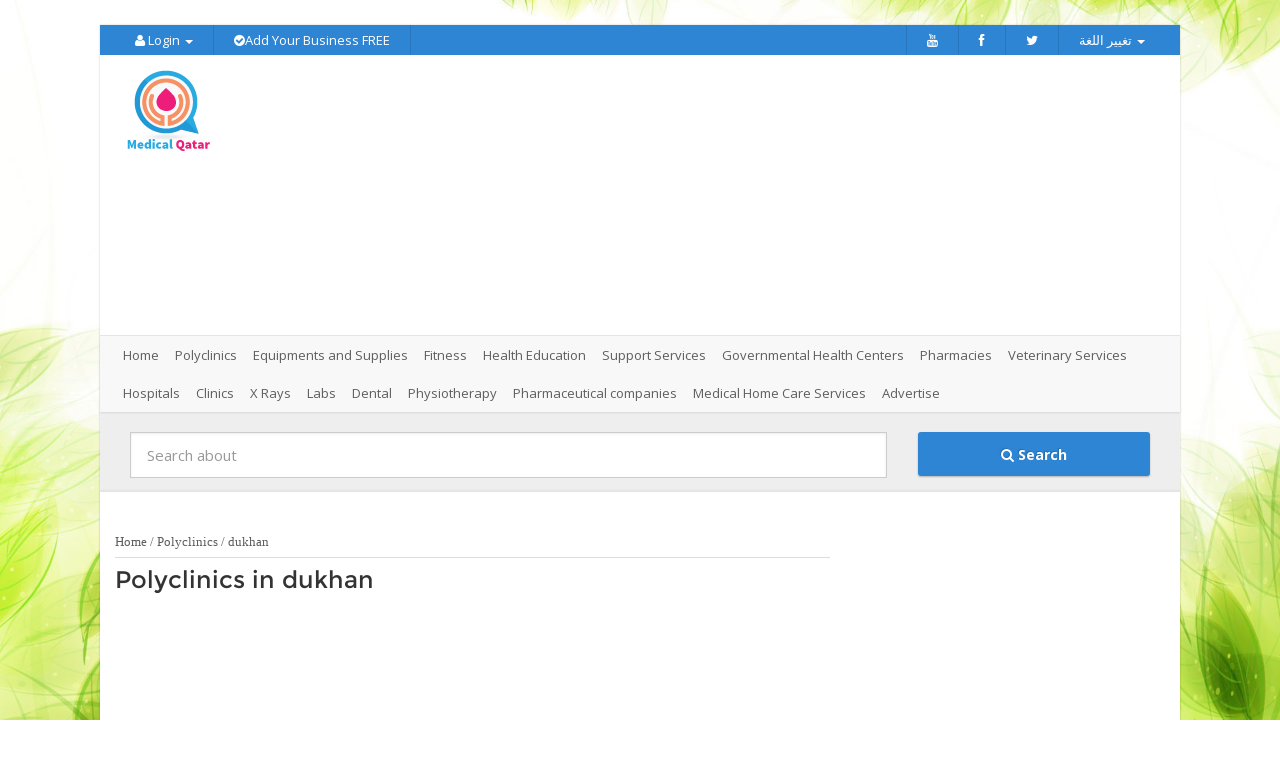

--- FILE ---
content_type: text/html; charset=utf-8
request_url: https://medical-qatar.com/en/Results/Polyclinics/city-Dukhan
body_size: 7497
content:


<!DOCTYPE html>

<html>
<head>

    <!-- for Google adsense -->
    <script async src="//pagead2.googlesyndication.com/pagead/js/adsbygoogle.js"></script>


    <meta property="fb:admins" content="" />
    <meta property="fb:app_id" content="" />

    <meta name="ahrefs-site-verification" content="b807c1b10ea139261b34412df7bba0f77407907946fd1fa35eac8cc5f84d5242">

    <script>
  (function(i,s,o,g,r,a,m){i['GoogleAnalyticsObject']=r;i[r]=i[r]||function(){
  (i[r].q=i[r].q||[]).push(arguments)},i[r].l=1*new Date();a=s.createElement(o),
  m=s.getElementsByTagName(o)[0];a.async=1;a.src=g;m.parentNode.insertBefore(a,m)
  })(window,document,'script','//www.google-analytics.com/analytics.js','ga');

  ga('create', 'UA-49877032-1', 'medical-qatar.com');
  ga('send', 'pageview');

</script>

    <!-- Basic Page Needs
      ================================================== -->
    <meta charset="utf-8">

    <title>Polyclinics dukhan</title>
        <meta name="description" content="Name, phone and address Polyclinics dukhan In addition,  Photos and Detailed data To a large group-big number of Polyclinics dukhan" />

        <meta name="keywords" content="Polyclinics in dukhan, Polyclinics in dukhan,Qatar Medical Guide" />





    <!-- for Facebook -->

    <meta property="og:title" content="Polyclinics dukhan" />
        <meta property="og:image" content="https://medical-qatar.com//content/images/MQatar300250.jpg" />
    <meta property="og:url" content="https://medical-qatar.com//en/Results/Polyclinics/city-Dukhan" />
    <meta property="og:description" content="Name, phone and address Polyclinics dukhan In addition,  Photos and Detailed data To a large group-big number of Polyclinics dukhan" />
    <!-- for Twitter -->
    <meta name="twitter:card" content="summary" />
    <meta name="og:title" content="Polyclinics dukhan" />
    <meta name="og:description" content="Name, phone and address Polyclinics dukhan In addition,  Photos and Detailed data To a large group-big number of Polyclinics dukhan" />
    <meta name="og:image" content="https://medical-qatar.com//content/images/MQatar300250.jpg" />
    <meta name="og:url" content="https://medical-qatar.com//en/Results/Polyclinics/city-Dukhan" />
    <!--For Google Plus-->
    <meta itemprop="name" content="Polyclinics dukhan" />
    <meta itemprop="description" content="Name, phone and address Polyclinics dukhan In addition,  Photos and Detailed data To a large group-big number of Polyclinics dukhan" />

    <meta itemprop="audience" content="" />
    <meta itemprop="image" content="https://medical-qatar.com//content/images/MQatar300250.jpg" />

    <!-- Mobile Specific Metas"/content/NewStyle/
      ================================================== -->
    <meta name="viewport" content="width=device-width, user-scalable=no, initial-scale=1.0, minimum-scale=1.0, maximum-scale=1.0">
    <meta name="format-detection" content="telephone=no">
    <!-- CSS
      ================================================== -->
    
        <link rel="stylesheet" href="/Content/NewStyle/All.css" media="none" onload="if(media!='all')media='all'">
        <noscript><link rel="stylesheet" href="/Content/NewStyle/All.css"></noscript>

    
    <link rel="stylesheet" href="/content/NewStyle/css/style2medical-qatar.css" media="none" onload="if(media!='all')media='all'">
    <noscript><link rel="stylesheet" href="/content/NewStyle/css/style2medical-qatar.css"></noscript>



    
    <link rel="stylesheet" href="/content/NewStyle/colors/color10.css" media="none" onload="if(media!='all')media='all'">
    <noscript><link rel="stylesheet" href="/content/NewStyle/colors/color10.css"></noscript>

    
    <link rel="stylesheet" href="/Content/NewStyle/ExtraStyle.css" media="none" onload="if(media!='all')media='all'">
    <noscript><link rel="stylesheet" href="/Content/NewStyle/ExtraStyle.css"></noscript>



    <script src="https://code.jquery.com/jquery-2.1.3.min.js"></script>


    <script type="text/javascript">
            if (typeof jQuery == 'undefined') {
                var e = document.createElement('script');
                e.src = '/Content/NewStyle/js/jquery-2.0.0.min.js';
                e.type = 'text/javascript';
                document.getElementsByTagName("head")[0].appendChild(e);

            }
    </script>

    



</head>
<body class="home boxed">

	
	
    <!--[if lt IE 7]>
        <p class="chromeframe">You are using an outdated browser. <a href="http://browsehappy.com/">Upgrade your browser today</a> or <a href="http://www.google.com/chromeframe/?redirect=true">install Google Chrome Frame</a> to better experience this site.</p>
    <![endif]-->
    <div class="body">


        <!-- Start Site Header -->
        <header class="site-header">
            <div class="top-header hidden-xs">
                <div class="container">
                    <div class="row">
                        <div class="col-md-6 col-sm-6 ">
                            <ul class="horiz-nav pull-left">
                                    <li class="dropdown">
                                        <a data-toggle="dropdown"><i class="fa fa-user"></i> Login <b class="caret"></b></a>
                                        <ul class="dropdown-menu">
                                            <div class="col-md-12 col-sm-8">
                                                <h5>دخول</h5>
                                                <form method="post" action="/en/Home/Login">
                                                    <div class="input-group">
                                                        <span class="input-group-addon"><i class="fa fa-user"></i></span>
                                                        <input type="text" name="username" class="form-control" placeholder="User Name">
                                                    </div>
                                                    <br>
                                                    <div class="input-group">
                                                        <span class="input-group-addon"><i class="fa fa-lock"></i></span>
                                                        <input type="password" name="password" class="form-control" placeholder="Password">
                                                    </div>
                                                    <div class="checkbox">
                                                        <input type="checkbox"> Remember me !
                                                    </div>
                                                    <button type="submit" class="btn btn-primary">Login</button>
                                                </form>
                                            </div>
                                        </ul>
                                    </li>


                                <li>
                                    <a href="/en/home/AddCompany" id="register-link"><i class="fa fa-check-circle"></i>Add Your Business FREE</a>
                                </li>
                            </ul>
                        </div>
                        <div class="col-md-6 col-sm-6 ">
                            <ul class="horiz-nav pull-right">

                                <li><a href="#" target="_blank"><i class="fa fa-youtube"></i></a></li>
                                <li><a href="#" target="_blank"><i class="fa fa-facebook"></i></a></li>
                                <li><a href="#" target="_blank"><i class="fa fa-twitter"></i></a></li>

                                <li class="dropdown">
                                    <a data-toggle="dropdown"><i class=""></i> تغيير اللغة <b class="caret"></b></a>
                                    <ul class="dropdown-menu">
                                        <li><a href="/ar/results/%D9%85%D8%AC%D9%85%D8%B9%D8%A7%D8%AA-%D8%B7%D8%A8%D9%8A%D8%A9/%D9%85%D8%AF%D9%8A%D9%86%D8%A9-%D8%A7%D9%84%D8%AF%D8%AE%D8%A7%D9%86/?page=1">اللغة العربية</a></li>

                                    </ul>
                                </li>

                            </ul>
                        </div>
                    </div>
                </div>
            </div>
            <div class="header-wrapper">
                <div class="zone-header zone clearfix">



                    <div class="header-left container-18">

                        <div class="adverisement block">

		<!--<img src="/content/images/MQatar72090.jpg" alt="advertise here"/>
		-->
		<script src="https://pagead2.googlesyndication.com/pagead/js/adsbygoogle.js"></script>
		<!-- م أعلى النتائج -->
		<ins class="adsbygoogle"
			 style="display:block;max-width:720px;width:100%;"
			 data-ad-client="ca-pub-8588190099096169"
			 data-ad-slot="4647925244"
			 data-ad-format="auto"
			 data-full-width-responsive="true"></ins>
		<script>
			 (adsbygoogle = window.adsbygoogle || []).push({});
		</script>



                        </div>

                    </div>
                    <div class="header-right container-6">

                        <div class="logo block">
                            <a href="/en"><img src="/content/images/logo_medical-qatar.png"></a>
                            <a href="#" class="visible-sm visible-xs menu-toggle"><i class="fa fa-bars"></i></a>
                        </div>

                    </div>
                </div><!-- end of .zone-header -->
            </div>


            <div class="main-menu-wrapper">
                <div class="container">
                    <div class="row">
                                            <div class="col-md-12">
                                                
                                                <nav class="navigation">

                                                    <ul class="sf-menu">
                                                        <li><a id="HyperLink1" href="/en">Home</a></li>
            <li class="">
                <a href="/en/results/Polyclinics">
                <span>Polyclinics</span>
            </a>
            </li>
            <li class="">
                <a href="/en/results/Equipments-and-Supplies">
                <span>Equipments and Supplies</span>
            </a>
            </li>
            <li class="">
                <a href="/en/results/Fitness">
                <span>Fitness</span>
            </a>
            </li>
            <li class="">
                <a href="/en/results/Health-Education">
                <span>Health Education</span>
            </a>
            </li>
            <li class="">
                <a href="/en/results/Support-Services">
                <span>Support Services</span>
            </a>
            </li>
            <li class="">
                <a href="/en/results/Governmental-Health-Centers">
                <span>Governmental Health Centers</span>
            </a>
            </li>
            <li class="">
                <a href="/en/results/Pharmacies">
                <span>Pharmacies</span>
            </a>
            </li>
            <li class="">
                <a href="/en/results/Veterinary-Services">
                <span>Veterinary Services</span>
            </a>
            </li>
            <li class="">
                <a href="/en/results/Hospitals">
                <span>Hospitals</span>
            </a>
            </li>
            <li class="">
                <a href="/en/results/Clinics">
                <span>Clinics</span>
            </a>
            </li>
            <li class="">
                <a href="/en/results/X-Rays">
                <span>X Rays</span>
            </a>
            </li>
            <li class="">
                <a href="/en/results/Labs">
                <span>Labs</span>
            </a>
            </li>
            <li class="">
                <a href="/en/results/Dental">
                <span>Dental</span>
            </a>
            </li>
            <li class="">
                <a href="/en/results/Physiotherapy">
                <span>Physiotherapy</span>
            </a>
            </li>
            <li class="">
                <a href="/en/results/Pharmaceutical-companies">
                <span>Pharmaceutical companies</span>
            </a>
            </li>
            <li class="">
                <a href="/en/results/Medical-Home-Care-Services">
                <span>Medical Home Care Services</span>
            </a>
            </li>

                                                        <li><a id="hyperlink_contactus" href="/en/home/AddCompany">Advertise</a></li>
                                                    </ul>

                                                </nav>
                                            </div>

                    </div>
                </div>
            </div>
        </header>
        <!-- End Site Header -->
        <!-- Start Page Header -->
        <div class="parallax page-header">
            <div class="container">
                <div class="row">
                    <div class="site-search-module">
                        <div class="container">
                            <div class="site-search-module-inside">
                                <form action="/en/searchresult" id="search_404">
                                    <div class="form-group">
                                        <div class="row">
                                            <div class="col-md-9">
                                                <div class="input-group input-group-lg">
                                                    <input type="text" name="term" class="form-control arabicfont" id="txtFastSearch" placeholder="Search about">
                                                </div>
                                            </div>
                                            <div class="col-md-2">
                                                <button name="Submit" type="submit" value="Search" id="dd_btnFastSearch" class="btn btn-primary btn-block btn-lg arabicfont"><i class="fa fa-search"></i> Search</button>
                                            </div>
                                        </div>
                                    </div>
                                </form>
                            </div>
                        </div>
                    </div>
                </div>
            </div>
        </div>
        <!-- End Page Header -->
        <!-- Start Content -->
        <div class="main" role="main">
            <div id="content" class="content full Contrainer20">
                <div class="container">
                    <div class="row">


                        <br />

                        <style>
                            .Dtls {
                                color: white;
                            }
                            .corona-below-headerMain {
                                /*background: #b90404;*/
                                background: #4A89DC!important;
                                color: #fff;
                                text-align: center;
                                font-size: 20px;
                                margin-left:15px;
                                margin-right:15px;
                            }
                            .pb-3, .py-3 {
                                padding-bottom: 1rem !important;
                                padding-top: 1rem !important;
                            }
                            .coronaHead {
                                text-align: center;
                                color: white;
                            }
                        </style>


                        <div class="col-md-8">

                            
  


                            <div class="navigationBar"><a href="/en">Home</a> / <a href="/en/Results/Polyclinics">Polyclinics</a> / <a href="/en/Results/Polyclinics/City-dukhan">dukhan</a></div>
                            

<script type="text/javascript">
    $(function () {
        $("#resultsTopDiv").html($("#resultsTopData").html());
        $("#separatoropDiv").html($("#separatoropData").html());
    })
    
</script>



<style>
    .returncites{
        float:left !important;
        border:solid 1px red;
       margin :5px;
    }

      .returncites a{
       color :#2D85D3 !important;
    }
</style>

        <input type="hidden" id="QCount" />
		<h1 class="arabicfont3 pageh1">  Polyclinics in dukhan</h1> 
		<div style="max-width: 728px;">
          <script async src="https://pagead2.googlesyndication.com/pagead/js/adsbygoogle.js"></script>
			<!-- إعلان تحت عنوان صفحة النتائج -->
			<ins class="adsbygoogle"
				 style="display:inline-block;max-width:700px;width:100%;"
				 data-ad-client="ca-pub-8588190099096169"
				 data-ad-slot="3255113252"
				 data-ad-format="auto"
				 data-full-width-responsive="true"></ins>
			<script>
				 (adsbygoogle = window.adsbygoogle || []).push({});
			</script>
		</div>
    <!-- End Key Words -->
    <!--Area Filters-->
    <div class="keyword-title">
                        <h5 class="arabicfont">Filter Results By Areas</h5>

    </div>
    <div class="filter-search">
        <ul>
                            <li><a href="/en/Results/Polyclinics/city-dukhan/area-Al-Sheehaniya"><div class="unchecked">Al Sheehaniya</div></a></li>
                    <li class="returncites">
                        <a href="/en/Results/Polyclinics/">Back</a>
                    </li>

            <span id="showmoreCities" style="display: none;">

            </span>
            

        


        </ul>
    </div>
    <!-- End Areas -->
<ul class="pagination">
   





</ul>
   <br />


        <div class="col-md-12 item4">
            <div class="block-heading">
                <h4 class="arabicfont3"><span class="heading-icon"><i class="fa fa-star"></i></span><a class="linklisting" href="/en/Item/1745/Al-Asayel-Veterinary-Center">Al Asayel Veterinary Center </a></h4>
            </div>

            <div class="block-info">




              
                <div class="col-md-7 small-padding all-width">
                    <a class="linklisting" href="/en/Item/1745/Al-Asayel-Veterinary-Center">
                        <h4 class="block-title">Al Asayel Veterinary Center
</h4>
                    </a>
                    <div class="block-description top-level arabicfont4">


                        <div class="item-address">
                            
                        </div>

                        <div class="cityarea">
            <a href="/en/Results/Polyclinics/City-Dukhan" style="font-size: Small;">Dukhan</a> -                <a href="/en/Results/Polyclinics/City-Dukhan/Area-Al-Sheehaniya" title="Al Sheehaniya">Al Sheehaniya</a>

                        </div>
                           <!--
							<span class="update-date-item">The last update to the data on the6/21/2014<i class="fa fa-refresh"></i></span>
							-->
                    </div>

                        </div>

                        <p><a href="/en/Item/1745/Al-Asayel-Veterinary-Center" class=" btn btn-primary arabicfont4">More details for  Al Asayel Veterinary Center <i class="fa fa-long-arrow-right"></i></a>
                            
                </p>

        </div>

            </div>
<ul class="pagination">
   





</ul>
       <br /><br />
    <div class="margin-20 lgray-bg">
        <!-- Start Key Words -->



    </div>
           <div class="page-content">
<p style="text-align:left"><span style="color:#696969"><span style="font-size:12px"><span style="font-family:tahoma,geneva,sans-serif">In&nbsp;Medical Qatar Directory&nbsp;give you the&nbsp;best&nbsp;Polyclinics  in  dukhan &nbsp;</span></span></span></p>

<p style="text-align:left"><span style="color:#696969"><span style="font-size:12px"><span style="font-family:tahoma,geneva,sans-serif">We help you find the nearest medical complex to you and services provided by</span></span></span></p>

<p style="text-align:left"><span style="color:#696969"><span style="font-size:12px"><span style="font-family:tahoma,geneva,sans-serif">Help you&nbsp;know&nbsp;sections&nbsp;complexes&nbsp;near you</span></span></span></p>

<p style="text-align:left"><span style="color:#696969"><span style="font-size:12px"><span style="font-family:tahoma,geneva,sans-serif">You can find these sections in complexes in Qatar (teeth , children , Cardiology , Otolaryngology , feed , General Surgery , rays , mystical , analysis , bones , chest , natural remedy and eyes)</span></span></span></p>
    </div>
    <!--Filters-->
    <div class="widget sidebar-widget" id="divFilters">
        <h3 class="widgettitle">Filters</h3>
    </div>
    <script type="text/javascript">
        $(document).ready(function () {
            document.getElementById('divSearchFilters').appendChild(document.getElementById('divFilters'));
            //document.getElementById('div1').html('');
        });
    </script>








                        </div>
                        <!-- Start Sidebar -->
                        <div class="sidebar right-sidebar col-md-4">
                            <div class="widget sidebar-widget popular-agent">
			<div class="">
					
				<script src="https://pagead2.googlesyndication.com/pagead/js/adsbygoogle.js"></script>
				<!-- إعلان موضع جانبي 1 -->
				<ins class="adsbygoogle"
					 style="display:inline-block;max-width:300px;width:100%;"
					 data-ad-client="ca-pub-8588190099096169"
					 data-ad-slot="9610915846"
					 data-ad-format="auto"
					 data-full-width-responsive="false"></ins>
				<script>
					 (adsbygoogle = window.adsbygoogle || []).push({});
				</script>

			
			</div>

                            </div>
                            <div class="widget sidebar-widget popular-agent">

                            </div>

                            <div class="widget sidebar-widget featured-properties-widget">
                                <ul>

                                </ul>

                            </div>
                            <div class="widget sidebar-widget">

                                <div id="divSearchFilters">
                                    <h3 class="arabicfont3">Top KeyWords</h3>
                                    <hr>
    <ul class="unordered">
    
         <li><h4><a href='/en/Results/Dental/Filler'>Filler</a></h4></li> <li><h4><a href='/en/Results/Dental/Implant-and-dental-surgery'>Implant and dental surgery</a></h4></li> <li><h4><a href='/en/Results/Dental/Children'>Children</a></h4></li> <li><h4><a href='/en/Results/Dental/Beauty'>Beauty</a></h4></li> <li><h4><a href='/en/Results/Dental/Cleaning-and-whitening'>Cleaning and whitening</a></h4></li> <li><h4><a href='/en/Results/Dental/Gingivitis'>Gingivitis</a></h4></li> <li><h4><a href='/en/Results/Dental/Combinations-and-compensation'>Combinations and compensation</a></h4></li> <li><h4><a href='/en/Results/Dental/Calendar'>Calendar</a></h4></li> <li><h4><a href='/en/Results/Dental/Oral-and-Maxillofacial-Surgery'>Oral and Maxillofacial Surgery</a></h4></li> <li><h4><a href='/en/Results/Dental/Treat-nerve'>Treat nerve</a></h4></li>
                                </ul>

                                </div>
                                <div id="divSearchFilters">


<div>
    
 
</div>

                                </div>
                            </div>

                        </div>
                    </div>
                </div>

                <div class="container">
                    <div class="row">
                        <div class="col-md-8">

                            <script async src="https://pagead2.googlesyndication.com/pagead/js/adsbygoogle.js"></script>
                            <ins class="adsbygoogle"
                                 style="display:inline-block;max-width:700px;width:100%;"
                                 data-ad-format="fluid"
                                 data-ad-layout-key="-gw-3+1f-3d+2z"
                                 data-ad-client="ca-pub-8588190099096169"
                                 data-ad-slot="3370625994"></ins>
                            <script>
								 (adsbygoogle = window.adsbygoogle || []).push({});
                            </script>

                        </div>



                        <div class="col-md-4 col-sm-4 features-list column">


                        </div>
                    </div>
                </div>

            </div>
            <!-- Start Site Footer -->
            <footer class="site-footer">

                <div class="container">
                    <div class="row">
                        <div class="col-md-6 col-sm-6 footer-widget widget">
                            <h3 class="widgettitle">Fast Links</h3>
                            <ul>
                                <li><a href="/en/Home/About">About</a></li>
                                <li><a href="/en/home/AddCompany">Add your Organization Free</a></li>

                                <li><a href="/en/Home/AddCompany">Advertise</a></li>

                            </ul>
                        </div>

                        <div class="col-md-6 col-sm-6 footer-widget widget">
                            <h3 class="widgettitle">Categories</h3>
                            <ul>
            <li class="">
                <a href="/en/results/Polyclinics">
                <span>Polyclinics</span>
            </a>
            </li>
            <li class="">
                <a href="/en/results/Equipments-and-Supplies">
                <span>Equipments and Supplies</span>
            </a>
            </li>
            <li class="">
                <a href="/en/results/Fitness">
                <span>Fitness</span>
            </a>
            </li>
            <li class="">
                <a href="/en/results/Health-Education">
                <span>Health Education</span>
            </a>
            </li>
            <li class="">
                <a href="/en/results/Support-Services">
                <span>Support Services</span>
            </a>
            </li>
            <li class="">
                <a href="/en/results/Governmental-Health-Centers">
                <span>Governmental Health Centers</span>
            </a>
            </li>
            <li class="">
                <a href="/en/results/Pharmacies">
                <span>Pharmacies</span>
            </a>
            </li>
            <li class="">
                <a href="/en/results/Veterinary-Services">
                <span>Veterinary Services</span>
            </a>
            </li>
            <li class="">
                <a href="/en/results/Hospitals">
                <span>Hospitals</span>
            </a>
            </li>
            <li class="">
                <a href="/en/results/Clinics">
                <span>Clinics</span>
            </a>
            </li>
            <li class="">
                <a href="/en/results/X-Rays">
                <span>X Rays</span>
            </a>
            </li>
            <li class="">
                <a href="/en/results/Labs">
                <span>Labs</span>
            </a>
            </li>
            <li class="">
                <a href="/en/results/Dental">
                <span>Dental</span>
            </a>
            </li>
            <li class="">
                <a href="/en/results/Physiotherapy">
                <span>Physiotherapy</span>
            </a>
            </li>
            <li class="">
                <a href="/en/results/Pharmaceutical-companies">
                <span>Pharmaceutical companies</span>
            </a>
            </li>
            <li class="">
                <a href="/en/results/Medical-Home-Care-Services">
                <span>Medical Home Care Services</span>
            </a>
            </li>

                            </ul>
                        </div>

                        
                    </div>
                </div>
            </footer>
            <footer class="site-footer-bottom">
                <div class="container">
                    <div class="row">
                        <div class="copyrights-col-left col-md-6 col-sm-6">
                            Copyright ©. All rights reserved.  Qatar Medical Guide 2019

                        </div>
                        <div class="copyrights-col-right col-md-6 col-sm-6">
                            <div class="social-icons">
                                <a href="#" target="_blank"><i class="fa fa-facebook"></i></a>
                                <a href="#" target="_blank"><i class="fa fa-twitter"></i></a>
                                <a href="/en/Articles/Latest-Articles"><i class="fa fa-rss"></i></a>

                            </div>
                        </div>
                    </div>
                </div>
            </footer>
            <!-- End Site Footer -->
            <a id="back-to-top"><i class="fa fa-angle-double-up"></i></a>
        </div>
    </div>
    <!-- ==============Start popup=============== -->


    <!-- ==============End popup=============== -->


    <div id="resultsTopData" style="display: none">


    </div>

    <div id="separatoropData" style="display: none">
		<div class="full_width">
        
    </div>

  
    </div>




    

    <!-- Contact -->
    
    <link rel="stylesheet" href="https://fonts.googleapis.com/css?family=Signika+Negative:400,600|Nunito:400,700,300" media="none" onload="if(media!='all')media='all'">
    <noscript><link rel="stylesheet" href="https://fonts.googleapis.com/css?family=Signika+Negative:400,600|Nunito:400,700,300"></noscript>



        <script async src="/Content/NewStyle/alljs.js"></script>



    

    <script>

    function showmoreCity(divCities, btn) {
        $('#' + divCities).show();

    }
    $(document).ready(function () {
        $('#moreCities').click(function () {
            if ($('#showmoreCities').css('display') == 'none' || $('#showmoreCities').css("visibility") == "hidden") {

            //if ($('#showmoreCities').attr("style") == "display: none;") {
                $('#showmoreCities').show();
                $(this).html('Less');
            }
            else {
                $('#showmoreCities').hide();
                $(this).html('More');
            }
        });
        $('#moreTags').click(function () {
            if ($('#showmoreTags').attr("style") == "display: none;") {
                $('#showmoreTags').show();
                $(this).html('Less');
            }
            else {
                $('#showmoreTags').hide();
                $(this).html('More');
            }
        });

        var $container = $('#portfolio-container')
        // initialize Isotope
        $container.isotope({
            // options...
            resizable: false, // disable normal resizing
            layoutMode: 'fitRows',
            itemSelector: '.element3',
            animationEngine: 'best-available',

            // set columnWidth to a percentage of container width
            masonry: { columnWidth: $container.width() / 5 }
        });

        // update columnWidth on window resize
        $(window).smartresize(function () {
            $container.isotope({
                // update columnWidth to a percentage of container width
                masonry: { columnWidth: $container.width() / 5 }
            });
        });
        $container.imagesLoaded(function () {

            $container.isotope({
                // options...
            });
        });

        $('#portfolio-filter a').click(function () {
            var selector = $(this).attr('data-filter');
            $container.isotope({ filter: selector });
            return false;
        });
    });
    </script>

    

    <script type="text/javascript">
        // Use 'jQuery(function($) {' for inside WordPress blogs (without quotes)
        $(function () {
            var open = false;
            $('#footerSlideButton').click(function () {
                if (open === false) {
                    $('#footerSlideContent').animate({ height: '250px' });
                    $(this).css('backgroundPosition', 'bottom left');
                    open = true;
                } else {
                    $('#footerSlideContent').animate({ height: '0px' });
                    $(this).css('backgroundPosition', 'top left');
                open = false;
                }
        });
            $('#footerSlideButton').click();
        });


    </script>



    <script type="text/ecmascript">

     $(document).ready(function () {
          $(function() {

            //on load
            hideDiv();
            //on resize
            $(window).resize(function(){
                hideDiv();
            });

            var cache = {};
            $( "#txtFastSearch" )
                .autocomplete({
                    minLength: 3,
                    source: function( request, response ) {
                        var term = request.term;
                        if ( term in cache ) {
                            response( cache[ term ] );
                            return;
                        }

                        $.post( "/search/en/", request, function( data, status, xhr ) {
                            cache[ term ] = data;
                            response( data );
                        });
                    },
                    select: function( event, ui ) {
                        window.location.href = ui.item.link;
                    }
                }).data( "ui-autocomplete" )._renderItem = function( ul, item ) {
                    return $( "<li></li>" )
                        .data( "ui-autocomplete-item", item )
                        .append( "<a>"+ item.label + "</a>" )
                        .appendTo( ul )  ;
                };
        });

            function hideDiv () {

                var screen = $(window)

                if (window.innerWidth < 1366) {
                    $("#rightbgads").hide();
                    $("#leftbgads").hide();
                }
                else {
                    $("#rightbgads").show();
                    $("#leftbgads").show();
                }


            };
    })
        //run on document load and on window resize


    </script>
    
    <script>
        !function (d, s, id) { var js, fjs = d.getElementsByTagName(s)[0], p = /^http:/.test(d.location) ? 'http' : 'https'; if (!d.getElementById(id)) { js = d.createElement(s); js.id = id; js.src = p + '://platform.twitter.com/widgets.js'; fjs.parentNode.insertBefore(js, fjs); } }(document, 'script', 'twitter-wjs');
    </script>



    <script type="text/javascript">

        $(document).ready(function () {
            [].forEach.call(document.querySelectorAll('.adsbygoogle'), function () {
                (adsbygoogle = window.adsbygoogle || []).push({});
            });

        });
    </script>
    <div class="modal fade wide" id="Item_EditModal" tabindex="-1" role="basic" aria-hidden="false">
    <div class="modal-dialog" style="width:95% !important;">
        <div class="modal-content" id="Item_EditModalcontent">







        </div>



        <!-- /.modal-content -->
    </div>
    <!-- /.modal-dialog -->
</div>

    <!--Start of Tawk.to Script-->
    <script type="text/javascript">
        var Tawk_API=Tawk_API||{}, Tawk_LoadStart=new Date();
        (function(){
        var s1=document.createElement("script"),s0=document.getElementsByTagName("script")[0];
        s1.async=true;
        s1.src='https://embed.tawk.to/5d5be52eeb1a6b0be608678f/default';
        s1.charset='UTF-8';
        s1.setAttribute('crossorigin','*');
        s0.parentNode.insertBefore(s1,s0);
        })();
    </script>
    <!--End of Tawk.to Script-->

    <script src="/Scripts/lazysizes.min.js" async></script>

</body>
</html>


--- FILE ---
content_type: text/html; charset=utf-8
request_url: https://www.google.com/recaptcha/api2/aframe
body_size: 267
content:
<!DOCTYPE HTML><html><head><meta http-equiv="content-type" content="text/html; charset=UTF-8"></head><body><script nonce="qoplcvL28g-ztUVykmzRMA">/** Anti-fraud and anti-abuse applications only. See google.com/recaptcha */ try{var clients={'sodar':'https://pagead2.googlesyndication.com/pagead/sodar?'};window.addEventListener("message",function(a){try{if(a.source===window.parent){var b=JSON.parse(a.data);var c=clients[b['id']];if(c){var d=document.createElement('img');d.src=c+b['params']+'&rc='+(localStorage.getItem("rc::a")?sessionStorage.getItem("rc::b"):"");window.document.body.appendChild(d);sessionStorage.setItem("rc::e",parseInt(sessionStorage.getItem("rc::e")||0)+1);localStorage.setItem("rc::h",'1763254687819');}}}catch(b){}});window.parent.postMessage("_grecaptcha_ready", "*");}catch(b){}</script></body></html>

--- FILE ---
content_type: text/css
request_url: https://medical-qatar.com/content/NewStyle/css/style2medical-qatar.css
body_size: 57377
content:
@import url(https://fonts.googleapis.com/css?family=Open+Sans:400,400italic,700,700italic);@import url(fonts/Montserrat_font.css);a,abbr,acronym,address,applet,article,aside,audio,b,big,blockquote,body,canvas,caption,center,cite,code,dd,del,details,dfn,div,dl,dt,em,embed,fieldset,figcaption,figure,footer,form,h1,h2,h3,h4,h5,h6,header,hgroup,html,i,iframe,img,ins,kbd,label,legend,li,mark,menu,nav,object,ol,output,p,pre,q,ruby,s,samp,section,small,span,strike,strong,sub,summary,sup,table,tbody,td,tfoot,th,thead,time,tr,tt,u,ul,var,video{margin:0;padding:0;border:0;font:inherit;font-size:100%}article,aside,details,figcaption,figure,footer,header,hgroup,menu,nav,section{display:block}ol,ul{list-style:none}blockquote,q{quotes:none}blockquote:after,blockquote:before,q:after,q:before{content:'';content:none}table{border-spacing:0;border-collapse:collapse}*{-webkit-box-sizing:border-box;-moz-box-sizing:border-box;box-sizing:border-box;outline:0}iframe{border:0}.freemaplink{float:left;direction:ltr;text-align:left}.fb-like{vertical-align:top}body,html{height:100%}hmtl a,html{width:100%;font-size:100%;-webkit-text-size-adjust:100%;-ms-text-size-adjust:100%}a{color:#5e5e5e;cursor:pointer;-webkit-transition:color .1s linear 0s;-moz-transition:color .1s linear 0s;-o-transition:color .1s linear 0s;transition:color .1s linear 0s}a:hover{text-decoration:none}a:active,a:focus,a:hover{outline:0;color:#666}a img{border:none}a>img{vertical-align:middle}.gray-bg{background:#bababa}.gray-text{color:#bababa}.lgray-bg{background:#f8f8f8}.dgray-bg{background:#333}audio,embed,img,object,video{max-width:100%}img{height:auto}.strong,strong{font-weight:700}.italic,em,i{font-style:italic}.uppercase{text-transform:uppercase}.align-left{float:left;margin:0 25px 0 0!important}.align-right{float:right;margin:0 0 0 25px!important}.text-align-left{text-align:left}.text-align-center{text-align:center}.text-align-right{text-align:right}.color-text{color:#fff}.through{text-decoration:line-through}.border-radius{-webkit-border-radius:100%;-moz-border-radius:100%;border-radius:100%}h1,h2,h3,h4,h5,h6{margin:0 0 15px;color:#333;font-weight:400;line-height:1em;font-family:Montserrat,sans-serif}h1{font-size:36px}h2{font-size:25px}h3{font-size:24px}h4{font-size:16px}h5{font-size:16px;font-weight:700}h6{font-size:12px}h1.short,h2.short,h3.short,h4.short,h5.short,h6.short,p.short{margin-bottom:5px}h1.spaced,h2.spaced,h3.spaced,h4.spaced,h5.spaced,h6.spaced{margin-top:22px}h1 a,h2 a,h3 a,h4 a,h5 a,h6 a{color:#333;text-decoration:none}.huge{font-size:10em}blockquote{margin:30px 0;padding:0 0 0 30px;border-left:3px solid}blockquote p{margin-bottom:0;white-space:normal;font-style:italic;font-size:20px;font-family:Georgia,serif}blockquote cite{color:#fff}blockquote cite:before{content:"- "}p{font-size:14px;line-height:24px;margin:0 0 15px}p.md{font-size:16px;line-height:22px}p.lg{font-size:30px;line-height:1.2em}.big{font-size:200%;line-height:1.5em}.thin{font-weight:300}p.drop-caps:first-child:first-letter{float:left;margin-top:5px;margin-right:5px;padding:4px;font-size:75px;font-family:Georgia,serif;line-height:60px}p.drop-caps.secondary:first-child:first-letter{margin-right:10px;padding:6px 12px;border-radius:4px;color:#fff}hr{display:block;clear:both;margin-top:20px;margin-bottom:20px;width:100%;height:1px;border:0;background:#eee}hr.fw{display:block;clear:both;margin-top:0;margin-bottom:50px;width:100%;height:1px;border:0;background:#eee}hr.sm{display:inline-block;margin:15px 0;width:40px;height:2px;border:0;background:#eee}ul.angles,ul.carets,ul.checks,ul.chevrons{margin-bottom:15px}ul.angles>li,ul.carets>li,ul.checks>li,ul.chevrons>li{margin:10px 0}ul.angles>li>i,ul.carets>li>i,ul.checks>li>i,ul.chevrons>li>i{margin-right:2px}ul.inline{margin:10px 0}ul.inline>li{display:inline-block;margin-right:60px}ul.inline>li i.fa{margin-right:2px}ul.nav-list-primary>li a{display:block;padding:8px;border-bottom:1px solid #efefef;color:#666;text-decoration:none}ul.nav-list-primary>li a:hover{text-decoration:none}ul.unordered{margin:10px 0 10px 20px;list-style-type:disc}ol{margin:10px 0 10px 30px;list-style-type:decimal}ol ul,ul.unordered ul{margin:10px 0 10px 20px}ul.unordered ul{list-style-type:circle}dl{margin:10px 0}dl dt{font-weight:700}address.ico i{display:inline-block;float:left;clear:both;padding-top:3px}address.ico p{margin:0;padding-bottom:10px}address.ico span{display:inline-block;padding-left:20px}.cursive{font-family:Georgia,serif;font-style:italic;text-transform:none;font-weight:400;letter-spacing:0}label{display:inline-block;margin-bottom:5px;font-weight:700}.form-control{margin-bottom:10px}.margin-0{margin-bottom:0!important}.margin-10{margin-bottom:10px!important}.margin-15{margin-bottom:15px!important}.margin-20{margin-bottom:20px!important}.margin-30{margin-bottom:30px!important}.margin-40{margin-bottom:40px!important}.margin-50{margin-bottom:50px!important}.margin-60{margin-bottom:60px!important}.margin-70{margin-bottom:70px!important}.margin-80{margin-bottom:80px!important}.push-top{margin-top:35px}.padding-b0{padding-bottom:0!important}.padding-tb20{padding-top:20px;padding-bottom:20px}.padding-tb30{padding-top:30px;padding-bottom:30px}.padding-tb45{padding-top:45px;padding-bottom:45px}.padding-tb75{padding-top:75px;padding-bottom:75px}.padding-tb100{padding-top:100px;padding-bottom:100px}.padding-tb125{padding-top:125px;padding-bottom:125px}.padding-as25{padding:10px 25px}.spacer-20,.spacer-30{height:30px;clear:both;width:100%}.spacer-40{height:40px;clear:both;width:100%}.spacer-50{height:50px;clear:both;width:100%}.spacer-75{height:75px;clear:both;width:100%}.spacer-100{height:100px;clear:both;width:100%}.overlay-transparent{background:rgba(0,0,0,.6)}.btn{border-width:0;text-shadow:-1px -1px 1px rgba(0,0,0,.18);box-shadow:0 1px 2px rgba(0,0,0,.25);text-decoration:none;-webkit-transition:all .3s ease .2s;-moz-transition:all .3s ease .2s;-ms-transition:all .3s ease .2s;-o-transition:all .3s ease .2s;transition:all .3s ease .1s;-webkit-border-radius:3px;-moz-border-radius:3px;border-radius:3px}.btn-default{border-width:1px;box-shadow:none;text-shadow:none}.btn:active,.btn:focus,.btn:hover{opacity:.9}.checkers-overlay{background:url(../Content/images/checkers.png)}.pattern-overlay{background:url(../Content/images/pattern.png)}.social-icons a{margin:0 8px;text-decoration:none}.next-prev-nav{display:inline-block}.next-prev-nav a{display:inline-block;width:20px;height:20px;color:#fff;text-align:center;line-height:20px;text-decoration:none}.next-prev-nav a:hover{color:#fff}.meta-data{display:block;margin-bottom:10px;font-size:12px;font-style:italic;color:#999;padding:0!important;border-bottom-width:3px!important;-webkit-border-radius:3px;border-radius:3px}.meta-data a{color:#666}.meta-data a i{color:#999}.meta-data a:hover{text-decoration:none}.meta-data>span{display:inline-block;padding:10px 20px;border-right:1px solid #efefef}.meta-data i{margin-right:4px}.meta-data>span:last-child{border-right:0}.isotope,.isotope .isotope-item{-webkit-transition-duration:.8s;-moz-transition-duration:.8s;-ms-transition-duration:.8s;-o-transition-duration:.8s;transition-duration:.8s}.isotope{-webkit-transition-property:height,width;-moz-transition-property:height,width;-ms-transition-property:height,width;-o-transition-property:height,width;transition-property:height,width}.isotope .isotope-item{-webkit-transition-property:-webkit-transform,opacity;-moz-transition-property:-moz-transform,opacity;-ms-transition-property:-ms-transform,opacity;-o-transition-property:-o-transform,opacity;transition-property:transform,opacity}.isotope .isotope-item.no-transition,.isotope.no-transition,.isotope.no-transition .isotope-item{-webkit-transition-duration:0s;-moz-transition-duration:0s;-ms-transition-duration:0s;-o-transition-duration:0s;transition-duration:0s}.media-box{position:relative;display:block;max-width:100%}.media-box .expand,.media-box .zoom{position:absolute;width:100%;height:100%;text-align:center;color:#fff!important;font-size:1.5em;z-index:999;left:0;top:0;margin:0;background-color:rgba(0,0,0,.5);opacity:0;-webkit-transition:all .3s ease .2s;-moz-transition:all .3s ease .2s;-ms-transition:all .3s ease .2s;-o-transition:all .3s ease .2s;transition:all .3s ease .1s}.img-thumbnail img:hover,.img-thumbnail:hover{opacity:.9}.media-box:hover .expand,.media-box:hover .zoom{opacity:1;-webkit-transition:opacity .3s .2s;-moz-transition:opacity .3s .2s;-ms-transition:opacity .3s .2s;-o-transition:opacity .3s .2s;transition:opacity .3s .2s}select{-webkit-appearance:none;-moz-appearance:none;text-indent:.01px;text-overflow:"";background:url(../Content/images/dropdown-arrow.png) right center no-repeat #fff!important;-webkit-border-radius:3px;border-radius:3px;cursor:pointer;line-height:normal!important}select::-ms-expand{display:none}body{background:url(../images/healtheg_bg.jpg) center center/cover no-repeat fixed;color:#666;font-size:13px;font-weight:400;font-family:'Open Sans',sans-serif;line-height:20px}body.boxed .body{position:relative;margin:25px auto;max-width:1080px;width:100%;height:auto;background-color:#fff;-webkit-box-shadow:0 0 2px rgba(0,0,0,.2);-moz-box-shadow:0 0 2px rgba(0,0,0,.2);box-shadow:0 0 2px rgba(0,0,0,.2)}@media (min-width:1200px){body.boxed .body .main-menu-wrapper,body.boxed .body .site-header{max-width:100%;width:1080px}}.site-header{width:100%}.top-header{height:30px}.middle-header{height:110px;position:relative;z-index:8;-webkit-box-shadow:0 1px 2px rgba(0,0,0,.1);-moz-box-shadow:0 1px 2px rgba(0,0,0,.1);box-shadow:0 1px 2px rgba(0,0,0,.1)}.site-header h1.logo{position:relative;z-index:1300;display:table;margin:0;padding:10px 0 0;height:65px;vertical-align:middle;line-height:0}.logo a{display:table-cell;vertical-align:middle;text-decoration:none}.horiz-nav>li{float:left}.horiz-nav>li>a{display:inline-block;padding:0 20px;line-height:30px;text-decoration:none;border-right:1px solid rgba(0,0,0,.1);color:#fff}.horiz-nav>li>a:hover{background:rgba(0,0,0,.05)}.horiz-nav>li:first-child>a{border-left:1px solid rgba(0,0,0,.1)}.horiz-nav a{text-decoration:none}.boxed .horiz-nav.pull-left li:first-child a{border-left:0}.boxed .horiz-nav.pull-right li:last-child a{border-right:0}.contact-info-blocks{text-align:right}.contact-info-blocks>div{display:inline-block;margin:20px 0 0;padding:0 20px;border-right:1px solid #efefef;color:#999;text-align:left}.contact-info-blocks>div:last-child{border-right:0;padding-right:0}.contact-info-blocks>div>span{display:block;font-family:Montserrat,sans-serif;font-size:16px;color:#666}.site-header .menu-toggle{font-size:18px;margin:40px 10px 10px 0;float:right}.site-header .menu-toggle:focus{outline:0}.main-menu-wrapper{display:block;position:relative;z-index:6;width:100%;-webkit-box-shadow:0 1px 2px rgba(0,0,0,.1);-moz-box-shadow:0 1px 2px rgba(0,0,0,.1);box-shadow:0 1px 2px rgba(0,0,0,.1);background:#f8f8f8}.navigation{height:50px;text-align:center}.navigation>ul>li{float:left;font-size:15px;position:relative}.navigation>ul>li i{font-size:11px;margin-left:5px}.navigation>ul>li>a{padding: 9px 8px;display:block;text-decoration:none;/* border-right:1px solid rgba(0,0,0,.05); */font-size:13px}.navigation>ul>li:first-child>a{border-left:1px solid rgba(0,0,0,.05)}.navigation ul>li.current_menu_item>a,.navigation ul>li:hover>a{border-top-width:2px;border-top-style:solid;padding:7px 7px;background:#fff}.navigation>ul>li ul{position:absolute;top:100%;left:0;z-index:999;display:none;min-width:100%;height:auto;background:#fff;text-align:left;box-shadow:0 2px 2px rgba(0,0,0,.3)}.navigation>ul>li:hover ul{display:block}.navigation>ul>li>ul li{line-height:normal;font-size:14px;position:relative}.navigation>ul>li>ul li>a{display:block;padding:10px 25px;border-bottom:1px solid #f8f7f3;white-space:nowrap;text-decoration:none}.navigation>ul>li>ul>li:hover>a,.navigation>ul>li>ul>li>ul>li:hover>a{text-decoration:none;padding:10px 25px;color:#fff;border-top:0}.navigation>ul>li>ul li:last-child a{border-bottom:0}.navigation>ul>li>ul li ul{left:100%!important;top:0;min-width:inherit;position:absolute;box-shadow:0 2px 2px rgba(0,0,0,.3)}.boxed .navigation>ul>li:first-child a{border-left:0}.boxed .navigation>ul>li:last-child a{border-right:0}.sticky-wrapper{max-height:50px}.is-sticky .main-menu-wrapper{z-index:1000;min-height:50px;background-color:#fff;-webkit-box-shadow:0 1px 0 rgba(0,0,0,.1);-moz-box-shadow:0 1px 0 rgba(0,0,0,.1);box-shadow:0 1px 0 rgba(0,0,0,.1)}.is-sticky .navigation{background:0 0;-webkit-box-shadow:none;-moz-box-shadow:none;box-shadow:none}.site-showcase{position:relative;z-index:4}.flexslider{margin:0;padding:0;background:url(../Content/images/loader.gif) center center no-repeat}.flexslider .slides>li{display:none;-webkit-backface-visibility:hidden}.slides:after{content:".";display:block;clear:both;visibility:hidden;line-height:0;height:0}html[xmlns] .slides{display:block}* html .slides{height:1%}.flexslider .slides{zoom:1}.slider-mask{width:100%;height:450px;position:absolute;z-index:5;display:block;display:none}.hero-slider{position:relative;top:0;left:0;z-index:2;height:450px;width:100%;overflow:hidden}.hero-slider .flex-viewport{width:100%}.hero-slider.flexslider>ul.slides{height:100%}.hero-slider.flexslider ul.slides li{height:450px;width:100%;overflow:hidden;position:static;background-attachment:scroll!important}.flex-caption{display:none;margin:110px 500px 0 auto;text-align:center;width:100%;position:relative;-webkit-border-radius:3px;-moz-border-radius:3px;border-radius:3px}.flex-caption strong.title{font-size:40px;display:block;font-weight:400;padding:70px 70px 10px;color:#fff;line-height:50px;text-shadow:1px 1px 5px rgba(0,0,0,1)}.flex-caption strong.title em{font-style:italic;font-size:14px;font-weight:400;color:#999}.flex-caption .btn{-webkit-border-radius:0 0 3px 3px;-moz-border-radius:0 0 3px 3px;border-radius:0 0 3px 3px;margin-top:10px}.flex-caption .fa-caret-down{color:#fff;position:absolute;left:-9px;top:0;font-size:30px}.flex-caption .hero-agent-pic{border:3px solid #fff;border-radius:100%;width:80px;height:80px;position:absolute;left:-100px;top:-30px;z-index:2;-webkit-box-shadow:inset 0 0 8px rgba(0,0,0,.3),0 0 3px rgba(0,0,0,.3);box-shadow:inset 0 0 8px rgba(0,0,0,.3),0 0 3px rgba(0,0,0,.3)}.flex-caption .hero-agent-contact{position:absolute;left:-115px;top:20px;z-index:3;background:#f8f8f8;border:3px solid #fff;border-radius:100%;width:40px;height:40px;text-align:center;line-height:33px;-webkit-box-shadow:inset 0 0 1px rgba(0,0,0,.1),0 0 3px rgba(0,0,0,.3);box-shadow:inset 0 0 1px rgba(0,0,0,.1),0 0 3px rgba(0,0,0,.3)}.flex-caption .hero-agent-contact:hover{background:#efefef}.flexslider .flex-control-nav{width:100%;text-align:center;position:absolute;z-index:111;left:0;bottom:10px;padding:0;margin:0}.hero-slider.flexslider .flex-control-nav{bottom:-40px;-webkit-transition:all .3s ease .2s;-moz-transition:all .3s ease .2s;-ms-transition:all .3s ease .2s;-o-transition:all .3s ease .2s;transition:all .3s ease .1s}.hero-slider.flexslider:hover .flex-control-nav{bottom:10px;-webkit-transition:bottom .3s .2s;-moz-transition:bottom .3s .2s;-ms-transition:bottom .3s .2s;-o-transition:bottom .3s .2s;transition:bottom .3s .2s}.flexslider .flex-control-nav li{display:inline}.flexslider .flex-control-nav a{width:25px;height:8px;background-color:#fff;display:inline-block;margin:0 6px;text-indent:-9999px;text-decoration:none}.flexslider .flex-next,.flexslider .flex-prev{background:rgba(0,0,0,.6);color:#f8f7f3;margin-bottom:10px;position:absolute;top:50%;right:10px;font-size:14px;line-height:25px;width:25px;height:25px;font-family:FontAwesome;font-style:normal;font-weight:400;-webkit-font-smoothing:antialiased;-moz-osx-font-smoothing:grayscale;text-decoration:none;display:none;text-align:center;border-radius:5px}.flexslider .flex-prev{left:10px;right:auto}.flexslider .flex-prev:before{content:"\f104"}.flexslider .flex-next:before{content:"\f105"}.hero-slider.flexslider .flex-next,.hero-slider.flexslider .flex-prev{width:40px;height:40px;right:-40px;-webkit-transition:all .3s ease .2s;-moz-transition:all .3s ease .2s;-ms-transition:all .3s ease .2s;-o-transition:all .3s ease .2s;transition:all .3s ease .1s;font-size:20px;line-height:40px;display:block;margin-top:-20px}.flexslider:hover .flex-next,.flexslider:hover .flex-prev{display:block}.hero-slider.flexslider .flex-prev{left:-40px}.hero-slider.flexslider:hover .flex-prev{left:10px;-webkit-transition:left .3s .2s;-moz-transition:left .3s .2s;-ms-transition:left .3s .2s;-o-transition:left .3s .2s;transition:left .3s .2s}.hero-slider.flexslider:hover .flex-next{right:10px;-webkit-transition:right .3s .2s;-moz-transition:right .3s .2s;-ms-transition:right .3s .2s;-o-transition:right .3s .2s;transition:right .3s .2s}#gmap{height:550px;overflow:hidden;position:relative}#gmap.map-single-page{height:200px}#gmap img{max-width:none}#gmap .map-property{padding-bottom:10px;width:310px}#gmap .property-featured-image{margin-bottom:10px;margin-right:20px;float:left}.site-search-module{position:relative;z-index:5;height:80px;bottom:0;left:0;width:100%}.site-search-module-inside{padding:15px 15px 0;height:175px;background:0 0;border-radius:10px 10px 0 0}.site-search-module-inside .btn{padding-top:14px;padding-bottom:12px}#ads-trigger{display:inline-block;padding-top:11px;padding-bottom:11px}.main{position:relative;background:#fff;-webkit-box-shadow:0 -2px 2px rgba(0,0,0,.05);-moz-box-shadow:0 -2px 2px rgba(0,0,0,.05);box-shadow:0 -2px 2px rgba(0,0,0,.05)}.home .main{z-index:5}.content{padding:50px 0}.featured-blocks{margin-bottom:10px}.featured-block{position:relative;text-align:center}.featured-block img{width:50%;display:inline-block;border-radius:100%;margin-bottom:10px}.featured-block p{padding:0 10%;margin-bottom:0}.property-block{border:1px solid #eee;-webkit-transition:all .3s ease .2s;-moz-transition:all .3s ease .2s;-ms-transition:all .3s ease .2s;-o-transition:all .3s ease .2s;transition:all .3s ease .1s;background:#fff}.property-block:hover{-webkit-box-shadow:0 0 12px rgba(0,0,0,.1);-moz-box-shadow:0 0 12px rgba(0,0,0,.1);box-shadow:0 0 12px rgba(0,0,0,.1)}.agent-featured-image,.property-featured-image{display:block;position:relative}.agent-featured-image img,.property-featured-image img{min-width:100%}.overlay{width:100%;height:100%;line-height:100%;position:absolute;left:0;top:0;color:#fff;font-size:24px;text-align:center;display:block;-webkit-transition:all .3s ease .2s;-moz-transition:all .3s ease .2s;-ms-transition:all .3s ease .2s;-o-transition:all .3s ease .2s;transition:all .3s ease .1s;opacity:0;background:rgba(0,0,0,.4)}.agent-featured-image:hover .overlay,.property-featured-image:hover .overlay{-webkit-transition:opacity .3s .2s;-moz-transition:opacity .3s .2s;-ms-transition:opacity .3s .2s;-o-transition:opacity .3s .2s;transition:opacity .3s .2s;opacity:1}#featured-properties .overlay{line-height:160px!important}.property-featured-image .images-count{position:absolute;bottom:0;right:0;z-index:9;color:#fff;background:rgba(0,0,0,.5);padding:5px 10px}.property-featured-image .badges{position:absolute;z-index:0;left:10px;top:10px;-webkit-border-radius:100%;-moz-border-radius:100%;border-radius:100%;width:60px;height:60px;line-height:60px;text-align:center;background:#fff;font-weight:700}.agent-info,.property-info{padding:px;display:block;border-bottom:1px solid #efefef}.property-amenities{background:#f8f8f8}.property-amenities>span{display:block;width:25%;float:left;padding:4px 0;text-align:center;font-size:11px;text-transform:uppercase;border-right:1px solid #efefef}.property-amenities>span:last-child{border-right:none}.property-amenities>span>strong{display:block;font-size:14px}.agent-info h4,.property-info h4{margin-bottom:0}.property-info .location{display:block;font-size:100%;padding:0 0 10px}.counts,.price{display:inline-block;background:#666;color:#fff;-webkit-border-radius:3px;-moz-border-radius:3px;border-radius:3px;height:30px}.counts strong,.price strong{background:rgba(0,0,0,.1);padding:0 7px;-webkit-border-radius:3px 0 0 3px;-moz-border-radius:3px 0 0 3px;border-radius:3px 0 0 3px;line-height:30px;height:30px;display:inline-block;font-weight:400}.counts span,.price span{padding:0 7px;line-height:30px;height:30px;font-weight:700}#latest-properties .property-block{margin-bottom:40px}.block-heading-fw{background:#fff;padding:10px 0;-webkit-box-shadow:0 2px 0 rgba(0,0,0,.07);box-shadow:0 2px 0 rgba(0,0,0,.07)}.block-heading-fw h3{margin-bottom:0}.block-heading-fw .btn-sm{margin-top:5px}.sort-source a{text-decoration:none}.block-heading{background:#2D85D3;height:50px}.block-heading h4{line-height:50px;color:#fff;display:inline-block;padding-right:20px;-webkit-border-radius:3px 0 0 3px;-moz-border-radius:3px 0 0 3px;border-radius:3px 0 0 3px}.block-heading .heading-icon{background:rgba(0,0,0,.1);width:50px;text-align:center;margin-right:20px;display:inline-block;-webkit-border-radius:3px 0 0 3px;-moz-border-radius:3px 0 0 3px;border-radius:3px 0 0 3px;position:relative}.block-heading .heading-icon .icon-design{font-size:20px;position:absolute;right:-7px;top:16px}.block-heading .btn-sm{margin:12px 17px 0 0}.bottom-blocks h3{margin-bottom:30px}.features-list li .icon{font-size:30px;line-height:40px;float:left;width:15%}.features-list li .text{float:left;width:85%}.features-list li .text h4{margin-bottom:5px}.popular-agent .img-thumbnail{margin-bottom:15px;width:300px;height:250px}.contact-info li{margin:5px 0;border-bottom:0!important;white-space:nowrap}.contact-info li i{margin-right:7px}.testimonials>li{border-bottom:0!important}.testimonials>li>p{border:1px solid #eae4ba;background:#fffbcc;padding:25px;position:relative}.testimonials>li>p:after,.testimonials>li>p:before{content:"";position:absolute;width:0;height:0;border-style:solid;border-color:transparent;border-bottom:0}.testimonials>li>p:before{bottom:-9px;right:31px;border-top-color:#eae4ba;border-width:10px}.testimonials>li>p:after{bottom:-7px;right:32px;border-top-color:#fffbcc;border-width:9px}.testimonials>li .testimonial-sender{float:right;-webkit-border-radius:100%;-moz-border-radius:100%;border-radius:100%;width:80px;height:80px;border:3px solid #fff;-webkit-box-shadow:0 0 2px #efefef;box-shadow:0 0 2px #efefef}.testimonials>li cite{display:block;margin-top:40px}.testimonials>li cite a{text-decoration:none;color:#999}.site-footer{background-color:#f8f8f8;padding:30px 0 0;box-shadow:inset 0 2px 2px rgba(0,0,0,.07)}.site-footer-bottom{background-color:#eee;border-top:1px solid #e1e1e1;padding:20px 0;font-size:12px}.site-footer-bottom p{margin-bottom:0;font-size:12px}.site-header .social-icons{margin-top:30px}.site-footer-bottom .social-icons{text-align:right}.site-footer-bottom .social-icons a{background:#666;color:#fff;border-radius:50%;width:20px;height:20px;text-align:center;display:inline-block;margin:0 0 0 8px;text-decoration:none}.agents-listing>ul>li,.property-listing>ul>li{border:1px solid #eee;-webkit-transition:all .3s ease .2s;-moz-transition:all .3s ease .2s;-ms-transition:all .3s ease .2s;-o-transition:all .3s ease .2s;transition:all .3s ease .1s;background:#fff;margin-bottom:25px;padding:20px 5px}.agents-listing>ul>li:hover,.property-listing>ul>li:hover{-webkit-box-shadow:0 0 12px rgba(0,0,0,.1);-moz-box-shadow:0 0 12px rgba(0,0,0,.1);box-shadow:0 0 12px rgba(0,0,0,.1)}.agents-listing>ul>li:last-child,.property-listing>ul>li:last-child{margin-bottom:0}.agents-listing .agent-info,.property-listing .property-info{padding:0 0 10px;margin-top:-8px;border-bottom:0}.property-listing .property-amenities{border-bottom:3px solid #efefef}.property-listing .property-amenities strong{display:inline-block;margin-right:5px}.agent-contacts li{display:inline-block;margin:5px 20px 0 0}.agents-listing .agent-info .counts,.property-listing .property-info .price{float:right;margin-top:5px}.property-listing h3{margin-bottom:0}.property-grid>ul>li{margin-bottom:25px}.toggle-view{margin:15px 20px 0 0}.toggle-view a{margin-left:10px;color:#999;font-size:20px}.toggle-view a.active{color:#666}.pagination{margin-top:40px;margin-bottom:0}.full-search-form{padding:15px;background:#efefef}.full-search-form label{margin-top:0;padding-top:0;line-height:normal}.page-header{margin:0;position:relative;padding:0;border:0;background-color:#666}.page-header h1{text-transform:uppercase;color:#fff;margin-bottom:0;line-height:1em}.page-header p{color:#d8d6d1;margin:0}.single-property .property-amenities{border-bottom:3px solid #efefef}.single-property .property-amenities span{font-size:14px;width:50%}.single-property .property-amenities strong{display:inline-block;margin-right:5px}.single-property h2.page-title{margin-bottom:10px}.location{font-size:60%;color:#999;font-family:'Open Sans',sans-serif!important;font-style:italic}.location>i{opacity:.7}.single-property .price{margin-bottom:22px;color:#fff}.single-property .tabs{margin-bottom:0}.single-property .agent{margin-bottom:30px;background:#f8f8f8}.property-slider{margin:25px 0 35px}.property-slider #property-images{position:relative;text-align:center}.property-slider #property-images img{height:auto;float:left}.property-slider #property-thumbs{position:relative;background:#efefef;padding:10px}.property-slider #property-thumbs .flex-prev{left:20px;margin-top:-10px}.property-slider #property-thumbs .flex-next{right:20px;margin-top:-10px}.property-slider #property-thumbs .slides li{margin:0 8px}.property-slider #property-thumbs img{cursor:pointer;opacity:.7}.property-slider #property-thumbs .flex-active-slide img{opacity:1}.single-agent .contact-details{margin:20px 0}.single-agent .counts{margin-top:10px}.single-agent h2{margin-bottom:30px}.grid-holder{width:105%;margin-left:-3%;float:left}.grid-holder .grid-item{float:left}.gallery-item,.grid-item{margin-bottom:3%;border-bottom:medium none}.grid-item-inner{-webkit-box-shadow:0 1px 2px rgba(0,0,0,.1);-moz-box-shadow:0 1px 2px rgba(0,0,0,.1);box-shadow:0 1px 2px rgba(0,0,0,.1);background:#fff}.grid-holder .grid-item{margin-left:3%}.grid-holder.col-2 .grid-item{width:49%}.grid-holder.col-3 .grid-item{width:29.63%}.grid-holder.col-4 .grid-item{width:21%}.grid-media{position:relative}.grid-content{padding:15px 20px 1px}.grid-content .fa-external-link{margin-left:10px}.grid-item h3{line-height:1em}.post-title{margin-bottom:0;padding-bottom:6px}.post-content{padding-top:20px}.post-content .featured-image{margin-bottom:20px}.single-post-header{margin-bottom:0}.posts-archive .post{margin-bottom:40px;padding-bottom:25px;border-bottom:1px solid #efefef}.posts-archive .post:last-child{margin-bottom:0}.format-quote .grid-content p{font-size:24px;line-height:30px;font-style:italic}.single-post-header .btn-toolbar{margin-top:8px}.post-comments-count{margin-top:15px}.timeline{list-style:none;padding:20px 0;position:relative}.timeline:before{top:0;bottom:0;position:absolute;content:" ";width:3px;background-color:#eee;left:50%;margin-left:-1.5px}.timeline>li{margin-bottom:20px;position:relative}.timeline>li:after,.timeline>li:before{content:" ";display:table}.timeline>li:after{clear:both}.timeline>li>.timeline-panel{width:46%;float:left;border:1px solid #eee;border-radius:5px;padding:10px 20px 20px;position:relative;-webkit-box-shadow:0 1px 6px rgba(0,0,0,.05);box-shadow:0 1px 6px rgba(0,0,0,.05)}.timeline>li>.timeline-panel:before{position:absolute;top:29px;right:-10px;display:inline-block;border-top:10px solid transparent;border-left:10px solid #eceae4;border-right:0 solid #eceae4;border-bottom:10px solid transparent;content:" "}.timeline>li>.timeline-panel:after{position:absolute;top:30px;right:-9px;display:inline-block;border-top:9px solid transparent;border-left:9px solid #fff;border-right:0 solid #fff;border-bottom:9px solid transparent;content:" "}.timeline>li>.timeline-badge{color:#fff;width:50px;height:50px;padding-top:11px;font-size:12px;line-height:12px;text-align:center;position:absolute;top:16px;left:50%;margin-left:-25px;background-color:#eee;z-index:100;border-radius:50%}.timeline>li>.timeline-badge span{font-size:14px;display:block;line-height:16px}.timeline>li.timeline-inverted>.timeline-panel{float:right}.timeline>li.timeline-inverted>.timeline-panel:before{border-left-width:0;border-right-width:10px;left:-10px;right:auto}.timeline>li.timeline-inverted>.timeline-panel:after{border-left-width:0;border-right-width:9px;left:-9px;right:auto}.timeline-title{margin-top:0;color:inherit}.timeline-title a{text-decoration:none}.timeline-body>p:last-child,.timeline-body>ul:last-child{margin-bottom:0}.timeline-body>p+p{margin-top:5px}.error-404{text-align:center}.error-404 h2{font-size:80px}.image-placeholder{background:#eee;height:100px;line-height:100px;text-align:center;font-weight:700;margin-bottom:20px}.widget{margin-bottom:10px}.widget .widgettitle{border-bottom:1px solid #efefef;margin-bottom:25px;padding-bottom:5px;text-transform:uppercase;font-size:16px}.widget ul>li{padding:0 0 5px;margin-bottom:5px;border-bottom:1px solid #efefef}.widget a{text-decoration:none}.widget .meta-data{margin-bottom:0}.tag-cloud a{display:inline-block;margin-right:7px;margin-bottom:7px;padding:2px 8px;border:1px solid #eee;-webkit-border-radius:3px;-moz-border-radius:3px;border-radius:3px;background:#f8f8f8;font-size:12px;text-decoration:none}.tag-cloud a:hover{text-decoration:none}.widget-recent-posts .post-image{width:30%;float:left;margin-right:5%}.widget-recent-posts .widget-blog-content{float:left;width:65%}.widget-recent-posts .widget-blog-content>a{font-weight:700;display:block;margin-top:0}.widget-recent-posts .fa-angle-right{display:none}.widget-recent-posts .fa-plus{margin-right:0}.widget-recent-posts ul li a{padding:12px 0;text-decoration:none}.widget-recent-posts ul li:first-child a{padding-top:8px}.widget-gallery ul{margin-left:-3%}.widget-gallery ul li{float:left;width:30%;margin-left:3%;margin-bottom:20px;border-bottom:0;padding:0}.widget-gallery ul li i{display:none}.featured-properties-widget .property-block{padding-bottom:0;margin-bottom:20px;-webkit-box-shadow:none;-moz-box-shadow:none;box-shadow:none;border:0}.featured-properties-widget .property-block:last-child{margin-bottom:0}.featured-properties-widget .property-featured-image{width:100%}.featured-properties-widget .property-info{width:100%;padding:10px 0;border-bottom:0}.widget-agents .badge,.widget-properties .price{margin-top:8px}.additional-amenities>span{padding:4px;display:inline-block;margin:0 5px 5px 0;background:#f8f8f8;-webkit-border-radius:3px;border-radius:3px}.additional-amenities>span.navailable i{color:#999}.properties-table th{font-weight:700}.table tbody tr td{vertical-align:middle}.properties-table .action-button{margin-left:20px;font-weight:700;text-decoration:none}.properties-table .action-button i{font-size:16px}.post-meta{background-color:#f8f8f8;border-bottom:1px solid #efefef;padding:10px 20px;font-size:12px}.post-meta i{margin-right:5px;font-size:14px}.post-comments{margin:30px 0 0}.comments{margin:0;list-style-type:none}.comments li{margin-bottom:25px}.comments li .post-comment-block{padding:25px 25px 5px;border:1px solid #efefef;border-bottom-width:2px;background:#fff}.comments li.admin>.post-comment-block{background-color:#f8f7f3}.comments li .img-thumbnail{float:left;margin-right:20px}.comments li h5{margin-bottom:5px}.comments li ul{padding-top:25px;padding-left:50px}.post-comment-form{margin:30px 0 0;border-bottom:0}.post-comment-form .form-control{margin-bottom:20px}.gallery-filter ul{float:right}#message{margin-top:10px}#clients-slider li{text-align:center}#contact-map{padding:0}#back-to-top{position:fixed;z-index:999;right:17px;bottom:17px;display:none;padding:5px 12px;-webkit-border-radius:3px;border-radius:3px;background:rgba(0,0,0,.7);color:#fff}.tabs{margin-bottom:25px}.nav-tabs li{position:relative;display:block;float:left;margin-right:1px}.nav-tabs li a{display:block;padding:10px 20px;background:#efefef;text-decoration:none}.nav-tabs li>i{color:#efefef;position:absolute;bottom:-10px;font-size:16px;width:20px;left:50%;margin-left:-10px}.nav-tabs li a:hover{color:#fff;background:#666;text-decoration:none}.nav-tabs li a:active,.nav-tabs li.active a{color:#fff;background:#666}.tab-content{padding:20px 0;background:#fff}.tab-content>.tab-pane{display:none}.tab-content>.active{display:block}.accordion{margin-bottom:35px}.accordion-group{margin-bottom:8px;border:none;-webkit-border-radius:0;-moz-border-radius:0;border-radius:0}.accordion-heading{border-bottom:0 none}.accordion-heading .accordion-toggle{position:relative;display:block;padding:15px;background:#f8f8f8;text-decoration:none;font-size:13px;-webkit-transition:all .1s linear 0s;-moz-transition:all .1s linear 0s;-ms-transition:all .1s linear 0s;-o-transition:all .1s linear 0s;transition:all .1s linear 0s}.accordion-toggle{cursor:pointer}.accordion-toggle:hover{text-decoration:none}.accordion-heading:hover .accordion-toggle,.accordion-heading:hover .accordion-toggle.inactive{background:#666;color:#fff}.accordion-heading .accordion-toggle.active{color:#fff;background:#666}.accordion-heading .accordion-toggle.inactive{background:#f8f8f8}.accordion-heading.accordionize .accordion-toggle i,.accordion-heading.togglize .accordion-toggle i{position:absolute;top:50%;right:20px;margin:-8px 0 0;color:#666;font-size:18px;-webkit-transition:all .1s linear 0s;-moz-transition:all .1s linear 0s;-ms-transition:all .1s linear 0s;-o-transition:all .1s linear 0s;transition:all .1s linear 0s}.accordion-heading:hover .accordion-toggle i{color:#fff}.accordion-heading .accordion-toggle.active i,.accordion-heading:hover .accordion-toggle.inactive i{color:#666}.accordion-heading.accordionize .accordion-toggle.active i,.accordion-heading.togglize .accordion-toggle.active i{color:#fff;-webkit-transform:rotate(180deg);-moz-transform:rotate(180deg);-ms-transform:rotate(180deg);-o-transform:rotate(180deg);transform:rotate(180deg)}.accordion-heading.togglize .accordion-toggle i{margin:-8px 0 0;font-size:18px}.accordion-heading.togglize .accordion-toggle .fa-plus-circle{display:block}.accordion-heading.togglize .accordion-toggle .fa-minus-circle,.accordion-heading.togglize .accordion-toggle.active .fa-plus-circle{display:none}.accordion-heading.togglize .accordion-toggle.active .fa-minus-circle{display:block}.accordion-inner{padding:16px;border:1px solid #efefef;background:#fff}.alert{margin-bottom:20px;padding:15px 35px 15px 15px;border:1px solid #efefef;-webkit-border-radius:0;-moz-border-radius:0;border-radius:0;background-color:#f8f8f8;text-shadow:none}.alert .close{position:relative;top:0;right:-22px;color:#FFF;text-shadow:none;line-height:20px;text-decoration:none;-webkit-transition:opacity .1s linear 0s;-moz-transition:opacity .1s linear 0s;-ms-transition:opacity .1s linear 0s;-o-transition:opacity .1s linear 0s;transition:opacity .1s linear 0s}.alert .close:hover{text-decoration:none;opacity:1}.alert-standard{border-color:#efefef;background-color:#f8f8f8}.alert-standard,.alert-standard .close{color:#666}.alert-success{border-color:#d6e9c6;background-color:#dff0d8}.alert-success,.alert-success .close{color:#468847}.alert-danger,.alert-error{border-color:#ebccd1;background-color:#f2dede}.alert-danger,.alert-danger .close,.alert-error,.alert-error .close{color:#b94a48}.alert-info{border-color:#bce8f1;background-color:#d9edf7}.alert-info,.alert-info .close{color:#3a87ad}.alert-warning{border-color:#faebcc;background-color:#fcf8e3}.alert-warning,.alert-warning .close{color:#c09853}@-webkit-keyframes progress-bar-stripes{from{background-position:40px 0}to{background-position:0 0}}@-moz-keyframes progress-bar-stripes{from{background-position:40px 0}to{background-position:0 0}}@-o-keyframes progress-bar-stripes{from{background-position:0 0}to{background-position:40px 0}}@keyframes progress-bar-stripes{from{background-position:40px 0}to{background-position:0 0}}.progress{margin-bottom:15px;height:20px;border-radius:3px;background-color:#eaeaea;-webkit-box-shadow:none;box-shadow:none;overflow:visible}.progress-bar{float:left;width:0;height:100%;background-color:#eaeaea;-webkit-box-shadow:none;box-shadow:none;color:#fff;text-align:center;font-size:12px;line-height:20px;-webkit-transition:width .6s ease;transition:width .6s ease;position:relative;border-radius:3px}.progress-striped .progress-bar{background-image:-webkit-gradient(linear,0 100%,100% 0,color-stop(0.25,rgba(255,255,255,.15)),color-stop(0.25,transparent),color-stop(0.5,transparent),color-stop(0.5,rgba(255,255,255,.15)),color-stop(0.75,rgba(255,255,255,.15)),color-stop(0.75,transparent),to(transparent));background-image:-webkit-linear-gradient(45deg,rgba(255,255,255,.15) 25%,transparent 25%,transparent 50%,rgba(255,255,255,.15) 50%,rgba(255,255,255,.15) 75%,transparent 75%,transparent);background-image:-moz-linear-gradient(45deg,rgba(255,255,255,.15) 25%,transparent 25%,transparent 50%,rgba(255,255,255,.15) 50%,rgba(255,255,255,.15) 75%,transparent 75%,transparent);background-image:linear-gradient(45deg,rgba(255,255,255,.15) 25%,transparent 25%,transparent 50%,rgba(255,255,255,.15) 50%,rgba(255,255,255,.15) 75%,transparent 75%,transparent);background-size:40px 40px}.progress.active .progress-bar{-webkit-animation:progress-bar-stripes 2s linear infinite;animation:progress-bar-stripes 2s linear infinite}.progress-bar-success{background-color:#5cb85c}.progress-striped .progress-bar-success{background-image:-webkit-gradient(linear,0 100%,100% 0,color-stop(0.25,rgba(255,255,255,.15)),color-stop(0.25,transparent),color-stop(0.5,transparent),color-stop(0.5,rgba(255,255,255,.15)),color-stop(0.75,rgba(255,255,255,.15)),color-stop(0.75,transparent),to(transparent));background-image:-webkit-linear-gradient(45deg,rgba(255,255,255,.15) 25%,transparent 25%,transparent 50%,rgba(255,255,255,.15) 50%,rgba(255,255,255,.15) 75%,transparent 75%,transparent);background-image:-moz-linear-gradient(45deg,rgba(255,255,255,.15) 25%,transparent 25%,transparent 50%,rgba(255,255,255,.15) 50%,rgba(255,255,255,.15) 75%,transparent 75%,transparent);background-image:linear-gradient(45deg,rgba(255,255,255,.15) 25%,transparent 25%,transparent 50%,rgba(255,255,255,.15) 50%,rgba(255,255,255,.15) 75%,transparent 75%,transparent)}.progress-bar-info{background-color:#5bc0de}.progress-striped .progress-bar-info{background-image:-webkit-gradient(linear,0 100%,100% 0,color-stop(0.25,rgba(255,255,255,.15)),color-stop(0.25,transparent),color-stop(0.5,transparent),color-stop(0.5,rgba(255,255,255,.15)),color-stop(0.75,rgba(255,255,255,.15)),color-stop(0.75,transparent),to(transparent));background-image:-webkit-linear-gradient(45deg,rgba(255,255,255,.15) 25%,transparent 25%,transparent 50%,rgba(255,255,255,.15) 50%,rgba(255,255,255,.15) 75%,transparent 75%,transparent);background-image:-moz-linear-gradient(45deg,rgba(255,255,255,.15) 25%,transparent 25%,transparent 50%,rgba(255,255,255,.15) 50%,rgba(255,255,255,.15) 75%,transparent 75%,transparent);background-image:linear-gradient(45deg,rgba(255,255,255,.15) 25%,transparent 25%,transparent 50%,rgba(255,255,255,.15) 50%,rgba(255,255,255,.15) 75%,transparent 75%,transparent)}.progress-bar-warning{background-color:#f0ad4e}.progress-striped .progress-bar-warning{background-image:-webkit-gradient(linear,0 100%,100% 0,color-stop(0.25,rgba(255,255,255,.15)),color-stop(0.25,transparent),color-stop(0.5,transparent),color-stop(0.5,rgba(255,255,255,.15)),color-stop(0.75,rgba(255,255,255,.15)),color-stop(0.75,transparent),to(transparent));background-image:-webkit-linear-gradient(45deg,rgba(255,255,255,.15) 25%,transparent 25%,transparent 50%,rgba(255,255,255,.15) 50%,rgba(255,255,255,.15) 75%,transparent 75%,transparent);background-image:-moz-linear-gradient(45deg,rgba(255,255,255,.15) 25%,transparent 25%,transparent 50%,rgba(255,255,255,.15) 50%,rgba(255,255,255,.15) 75%,transparent 75%,transparent);background-image:linear-gradient(45deg,rgba(255,255,255,.15) 25%,transparent 25%,transparent 50%,rgba(255,255,255,.15) 50%,rgba(255,255,255,.15) 75%,transparent 75%,transparent)}.progress-bar-danger{background-color:#d9534f}.progress-striped .progress-bar-danger{background-image:-webkit-gradient(linear,0 100%,100% 0,color-stop(0.25,rgba(255,255,255,.15)),color-stop(0.25,transparent),color-stop(0.5,transparent),color-stop(0.5,rgba(255,255,255,.15)),color-stop(0.75,rgba(255,255,255,.15)),color-stop(0.75,transparent),to(transparent));background-image:-webkit-linear-gradient(45deg,rgba(255,255,255,.15) 25%,transparent 25%,transparent 50%,rgba(255,255,255,.15) 50%,rgba(255,255,255,.15) 75%,transparent 75%,transparent);background-image:-moz-linear-gradient(45deg,rgba(255,255,255,.15) 25%,transparent 25%,transparent 50%,rgba(255,255,255,.15) 50%,rgba(255,255,255,.15) 75%,transparent 75%,transparent);background-image:linear-gradient(45deg,rgba(255,255,255,.15) 25%,transparent 25%,transparent 50%,rgba(255,255,255,.15) 50%,rgba(255,255,255,.15) 75%,transparent 75%,transparent)}span.progress-bar-tooltip{position:absolute;top:-28px;right:5px;display:block;padding:4px 8px;-webkit-border-radius:3px;-moz-border-radius:3px;border-radius:3px;background-color:#333;color:#FFF;font-size:11px;line-height:15px;opacity:0;filter:alpha(opacity=0);-o-border-radius:3px}span.progress-bar-tooltip:after{position:absolute;bottom:-5px;left:13px;display:block;width:0;border-width:5px 5px 0;border-style:solid;border-color:#333 transparent;content:""}.progress-label{text-transform:uppercase}.fact-ico{display:inline-block;width:100px;height:100px;color:#999;line-height:100px;margin:10px 0}.fact{display:inline-block;color:#999;font-size:15px;margin-top:10px;font-family:Volkhov,serif;font-style:italic}.counters .timer{display:inline-block;color:#333;font-weight:700;font-size:38px}.parallax .counters .timer{color:#fff}.modal-open{overflow:hidden}.modal{position:fixed;top:0;right:0;bottom:0;left:0;z-index:9999;display:none;overflow:auto;overflow-y:scroll}.modal.fade .modal-dialog{-webkit-transition:-webkit-transform .3s ease-out;-moz-transition:-moz-transform .3s ease-out;-o-transition:-o-transform .3s ease-out;transition:transform .3s ease-out;-webkit-transform:translate(0,-25%);-ms-transform:translate(0,-25%);transform:translate(0,-25%)}.modal.in .modal-dialog{-webkit-transform:translate(0,0);-ms-transform:translate(0,0);transform:translate(0,0)}.modal-dialog{position:relative;z-index:1050;margin:10px;width:auto}.modal-content{position:relative;outline:0;border:1px solid #999;border:1px solid rgba(0,0,0,.2);border-radius:6px;background-color:#fff;background-clip:padding-box;-webkit-box-shadow:0 3px 9px rgba(0,0,0,.5);box-shadow:0 3px 9px rgba(0,0,0,.5)}.modal-backdrop{position:fixed;top:0;right:0;bottom:0;left:0;z-index:1030;background-color:#000}.modal-backdrop.fade{opacity:0;filter:alpha(opacity=0)}.modal-backdrop.in{opacity:.5;filter:alpha(opacity=50)}.modal-header{padding:15px;min-height:16.43px;border-bottom:1px solid #e5e5e5}.modal-header .close{margin-top:-2px}.modal-title{margin:0;line-height:1.428571429}.modal-body{position:relative;padding:20px}.modal-footer{margin-top:15px;padding:19px 20px 20px;border-top:1px solid #e5e5e5;text-align:right}.modal-footer:after,.modal-footer:before{display:table;content:" "}.modal-footer:after{clear:both}.modal-footer .btn+.btn{margin-bottom:0;margin-left:5px}.modal-footer .btn-group .btn+.btn{margin-left:-1px}.modal-footer .btn-block+.btn-block{margin-left:0}@media screen and (min-width:768px){.modal-dialog{margin:30px auto;width:600px}.modal-content{-webkit-box-shadow:0 5px 15px rgba(0,0,0,.5);box-shadow:0 5px 15px rgba(0,0,0,.5)}}.parallax{background-attachment:fixed!important;background-position:center center;-webkit-background-size:cover;-moz-background-size:cover;background-size:cover;background-repeat:no-repeat;background-color:#eee}.page-header.parallax,.touch .parallax{background-attachment:scroll!important}.pricing-table{margin-top:50px;margin-bottom:50px}.pricing-table:after{display:block;visibility:hidden;clear:both;height:0;content:""}.pricing-table>div:first-child .pricing-column-content,.pricing-table>div:first-child h3{border-left:1px solid #eee!important}.pricing-column{float:left;overflow:hidden;padding:0;background-color:#fff;text-align:center;-webkit-transition:box-shadow .2s linear;-moz-transition:box-shadow .2s linear;-o-transition:box-shadow .2s linear;transition:box-shadow .2s linear}.pricing-column .features{padding:0;margin-bottom:0;background:0 0}.pricing-column .pricing-column-content{padding:0 0 20px;border-right:1px solid #eee;border-bottom:1px solid #eee}.pricing-column.highlight{position:relative;z-index:1;margin:-20px -1px 0;background-color:#fff;-webkit-box-shadow:0 0 13px rgba(0,0,0,.09);-moz-box-shadow:0 0 13px rgba(0,0,0,.09);box-shadow:0 0 13px rgba(0,0,0,.09);-o-box-shadow:0 0 13px rgba(0,0,0,.09)}.pricing-column.highlight .pricing-column-content,.pricing-column.highlight h3{border:none}.pricing-column.highlight h3 .highlight-reason{display:block;color:rgba(0,0,0,.4);text-transform:uppercase;letter-spacing:1.5px;font-size:12px}.pricing-column.highlight .pricing-column-content{border-right:1px solid #eee;border-bottom:1px solid #eee;border-left:1px solid #eee}.pricing-column.highlight:hover{-webkit-box-shadow:0 0 13px rgba(0,0,0,.15);-moz-box-shadow:0 0 13px rgba(0,0,0,.15);box-shadow:0 0 13px rgba(0,0,0,.15);-o-box-shadow:0 0 13px rgba(0,0,0,.15)}.pricing-column ul li{padding:10px 25px;border-bottom:1px solid #eee;color:#666!important;list-style:none;line-height:18px}.pricing-column ul li:first-child{border-top:1px solid #eee}.pricing-column ul li:nth-child(2n+1){background-color:#f8f8f8}.pricing-column.highlight h3{margin-bottom:0!important;padding:15px 0;color:#fff!important}.toggle .pricing-column h3{font-size:26px!important}.pricing-column h3{margin-bottom:0;padding:18px 0;border-top:1px solid #eee;border-right:1px solid #eee;border-bottom:1px solid #eee;background-color:#fff;font-size:26px;line-height:28px}.pricing-column h4{margin-bottom:0;margin-left:-22px;padding:20px 30px 6px;color:#333;font-size:54px!important;line-height:42px!important}.pricing-column h4 .dollar-sign{position:relative;top:-14px;right:-6px;font-size:22px;line-height:22px}.pricing-column .interval{display:block;padding-bottom:17px;min-height:38px;color:#999}.pricing-column ul{margin-left:0}.pricing-column .btn{margin-top:25px}.pricing-column.highlight .btn{margin-bottom:20px}.pricing-table.six-cols>div{width:16.5%}.pricing-table.five-cols>div{width:20%}.pricing-table.four-cols>div{width:25%}.pricing-table.three-cols>div{width:33.2%}.pricing-table.two-cols>div{width:50%}@media only screen and (min-width:1199px){.gallery-item .media-box img{min-width:100%;height:104px}}@media (min-width:992px) and (max-width:1199px){.navigation>ul>li>a{padding:15px 16px}.navigation ul>li.current_menu_item>a,.navigation ul>li:hover>a{padding:12px 16px 15px}.flex-caption{margin-right:460px}#featured-properties .overlay{line-height:150px!important}.grid-content .meta-data>span{padding:10px}.gallery-item .media-box img{min-width:100%;height:91px}}@media only screen and (max-width:992px){.sticky-wrapper{height:auto!important}.middle-header{-webkit-box-shadow:0 1px 2px rgba(0,0,0,.1);-moz-box-shadow:0 1px 2px rgba(0,0,0,.1);box-shadow:0 1px 2px rgba(0,0,0,.1)}.main-menu-wrapper{height:auto;position:absolute;width:100%;background:#eee;display:none;z-index:9999}.navigation>ul>li{display:block;width:100%;line-height:normal;text-align:left}.navigation>ul>li>a{padding:20px 25px;border-bottom:1px solid #ccc;border-right:0}.navigation>ul>li:hover>a{padding:17px 25px 20px}.navigation>ul>li:first-child a{border-left:0}.navigation>ul>li:last-child a{border-bottom:0}.navigation>ul>li>ul,.navigation>ul>li>ul li ul{position:static;height:auto!important;border-bottom:1px solid #efefef;top:0;left:0;-webkit-box-shadow:none;-moz-box-shadow:none;box-shadow:none;-webkit-border-radius:0;-moz-border-radius:0;border-radius:0;margin-left:0}.navigation>ul>li>ul li ul:before,.navigation>ul>li>ul:before{display:none}.flex-caption{margin-right:180px;top:-30px}.hero-slider,.hero-slider.flexslider ul.slides li{height:300px}.site-search-module{position:relative;height:auto;bottom:auto;left:auto;margin-top:30px}.site-search-module-inside{height:auto;padding-bottom:30px}.site-search-module-inside #ads-trigger{display:none}.bottom-blocks .column,.featured-blocks .featured-block{margin-bottom:30px}.owl-theme .owl-controls .owl-buttons div{display:none!important}.block-heading h4{display:block;-webkit-border-radius:3px;border-radius:3px}.block-heading .btn,.block-heading .toggle-view{display:none}.agent>div>div >img{margin-bottom:30px}.gallery-item .media-box img,.grid-item .media-box img{min-width:100%;height:230px}#featured-properties .overlay{line-height:auto!important}.agents-listing .agent-featured-image,.property-listing .property-featured-image{margin-bottom:30px}.register-form{margin-top:30px}.right-sidebar{margin-top:40px}.single-agent .img-thumbnail{margin-bottom:30px}.widget-agents strong,.widget-properties .price{display:block}.action-button>span{display:none}.submit-description{margin-top:20px}.submit-contract-type,.submit-image,.submit-property-type{margin-bottom:20px}.pricing-column .features{margin-bottom:0}.pricing-column.highlight{margin:0}.pricing-table>div:nth-child(2n+1) h3,.pricing-table>div:third-child .pricing-column-content{border-left:1px solid #eee!important}.pricing-column ul li:first-child{border-top:1px solid #eee}.pricing-column ul li:nth-child(2n+1){background-color:#f8f8f8}.toggle .pricing-column h3{font-size:26px!important}.pricing-column.highlight .btn{margin-bottom:0}.pricing-table.five-cols>div,.pricing-table.four-cols>div,.pricing-table.six-cols>div,.pricing-table.three-cols>div,.pricing-table.two-cols>div{width:50%}.grid-content .meta-data>span{padding:5px 0;border-right:0}ul.timeline:before{left:40px}ul.timeline>li>.timeline-panel{width:calc(100% - 90px);width:-moz-calc(100% - 90px);width:-webkit-calc(100% - 90px)}ul.timeline>li>.timeline-badge{left:15px;margin-left:0;top:16px}ul.timeline>li>.timeline-panel{float:right}ul.timeline>li>.timeline-panel:before{border-left-width:0;border-right-width:15px;left:-15px;right:auto}ul.timeline>li>.timeline-panel:after{border-left-width:0;border-right-width:14px;left:-14px;right:auto}}@media only screen and (max-width:767px){.isotope{overflow:visible!important;height:auto!important}.isotope-item{position:static!important;margin-right:auto;margin-left:auto;width:auto;-webkit-transform:none!important;-moz-transform:none!important;-ms-transform:none!important;-o-transform:none!important;transform:none!important}.isotope-hidden{display:none!important}.grid-item{margin-bottom:6%}.grid-holder.col-2 .grid-item,.grid-holder.col-3 .grid-item,.grid-holder.col-4 .grid-item{width:95%}.pricing-table.five-cols>div,.pricing-table.four-cols>div,.pricing-table.six-cols>div,.pricing-table.three-cols>div,.pricing-table.two-cols>div{margin:0 auto 30px;width:100%}.grid-content .meta-data>span{padding:10px 20px;border-right:1px solid #efefef}.page-header h1{font-size:16px}.hero-agent{display:none}.flex-caption{margin-right:110px;margin-top:80px}.flex-caption strong.title{font-size:35px}.flex-caption .fa-caret-down{display:none}.agents-listing>ul>li,.property-listing>ul>li{padding:0}.agents-listing>ul>li>div,.property-listing>ul>li>div{padding-left:0;padding-right:0}.agents-listing>ul>li .agent-contacts,.agents-listing>ul>li .agent-info,.property-listing>ul>li .property-info{padding-left:15px;padding-right:15px}.agents-listing>ul>li .agent-contacts{padding-bottom:15px}#gmap{height:200px}.site-footer-bottom{text-align:center}.site-footer-bottom .social-icons{margin-top:30px;text-align:center}.site-footer-bottom .social-icons a{margin:0 4px}.gallery-item .media-box img,.grid-item .media-box img{min-width:100%;height:100%}}@media only screen and (min-width:320px) and (max-width:480px){.flex-caption{margin-right:110px;margin-top:50px}.flex-caption strong.title{font-size:30px}}.margintop10{margin-top:10px}.bg{background:url(../images/bg.jpg) center center/cover no-repeat fixed}.search_item_logo{text-align:left;direction:ltr;float:left;width:25%}.search_item{direction:ltr;height:auto;display:inline-block;width:100%}.chk_box_container{font-family:GE_SS_Two_Medium,Montserrat,sans-serif;text-align:left}.search_item_detalis{display:inline-block;width:70%}.p-margin{margin:5px 0 10px}.no-padding{padding:0}.small-padding{padding-right:10px;padding-left:10px}.small-margin{margin-top:20px;margin-bottom:20px}.no-border{border:none}.item1{border:4px solid #2D85D3;-webkit-border-radius:3px;-moz-border-radius:3px;border-radius:3px;padding-right:0;padding-left:0;margin-bottom:30px;background:#efefef;padding-bottom:10px}.item1 .block-info{margin-top:10px}.block-img-thumbnail{display:inline-block;height:auto;width:100%;padding:3px;line-height:1.42857;background-color:#FFF;border:1px solid #DDD;border-radius:3px;transition:all .2s ease-in-out 0s;max-height:163px;margin-bottom:10px}.item1 .small-thumbnail{padding:2px}.item1 .block-description{font-size:14px;text-align:justify;margin-bottom:10px;line-height:1.6;padding-right:5px;height:auto;color:#1464ab}.item1 .block-title,.item1 .read-more-info{display:none}.read-more-info{margin:0}.read-more-info a{color:#03F}.read-more-info a:hover{color:#F30}.block-title{padding:5px 0 0;margin-top:10px;font-weight:700}.item2{border:1px solid #CCC;-webkit-border-radius:3px;-moz-border-radius:3px;border-radius:3px;padding-right:0;padding-left:0;margin-bottom:20px;background:#efefef;padding-bottom:10px}.item2 .block-description{font-size:14px;text-align:justify;margin-bottom:10px;line-height:1.6;padding-right:5px;height:auto}.item2 .block-heading{display:none}.item2 .block-info{margin-top:10px}.item3{border:1px solid #CCC;-webkit-border-radius:3px;-moz-border-radius:3px;border-radius:3px;padding-right:0;padding-left:0;margin-bottom:20px;background:#fff;height:auto}.item3 .block-heading{display:none}.item3 .block-info{margin-top:0}.item3 .block-img-thumbnail{padding:2px}.item3 .block-description{font-size:14px;text-align:justify;margin-bottom:5px;line-height:1.6;padding-right:5px;height:auto}.item3 .btn{display:none}.item3 .small-padding{padding-right:0;padding-left:0}@media (min-width:992px){.item3 .col-md-5{width:31%}.item3 .col-md-7{width:69%}}.item3 p{margin:0}.item3 .all-width{padding-left:10px;padding-right:10px}.item4{border:1px solid #CCC;-webkit-border-radius:3px;-moz-border-radius:3px;border-radius:3px;padding-right:0;padding-left:0;margin-bottom:20px;background:#fff;padding-bottom:10px}.item4 .block-heading{display:none}.item4 .block-info{margin-top:0}.item4 .block-img-thumbnail{padding:0;border-radius:0}.item4 .block-description{font-size:14px;text-align:justify;margin-bottom:5px;line-height:1.6;padding-right:5px;height:auto}.item4 .small-padding{padding-left:15px;padding-right:15px}.item4 .item4-hidden{display:none}.item4 .all-width{width:100%}.box{position:relative}.box:after,.box:before{z-index:-1;position:absolute;content:"";bottom:15px;left:10px;width:50%;top:80%;max-width:300px;background:rgba(0,0,0,.7);-webkit-box-shadow:0 19px 10px rgba(0,0,0,.7);-moz-box-shadow:0 19px 10px rgba(0,0,0,.7);box-shadow:0 19px 10px rgba(0,0,0,.7);-webkit-transform:rotate(-3deg);-moz-transform:rotate(-3deg);-o-transform:rotate(-3deg);-ms-transform:rotate(-3deg);transform:rotate(-3deg)}.box:after{-webkit-transform:rotate(3deg);-moz-transform:rotate(3deg);-o-transform:rotate(3deg);-ms-transform:rotate(3deg);transform:rotate(3deg);right:10px;left:auto}.linklisting,.linklisting a:hover{color:#f5f5f5!important}.unchecked{background-image:url(../images/unchecked.png);background-repeat:no-repeat;padding-left:26px;background-position:left}.checked{background-image:url(../images/checked.png);background-repeat:no-repeat;padding-left:20px;background-position:left}.filter-search ul li{font-family:DroidSansArabic;font-size:12px;list-style-image:none;font-weight:400;list-style-type:none;padding:5px;float:left}.filter-search{background-color:rgba(77,77,77,.07);padding:0 5px 10px;margin-bottom:15px;border-radius:2px;-moz-border-radius:px;-webkit-border-radius:px;overflow:auto;direction:ltr}.pageh1{font-size:24px!important}.SpicalKeyWords{text-align:left;direction:ltr;padding:10px;margin-bottom:10px}.more-detalis{text-align:left;direction:ltr;font-family:GE_SS_Two_Medium,Montserrat,sans-serif;padding:15px}#footerSlideContainer{position:fixed;bottom:0;z-index:1000}#footerSlideButton{background:url(../images/sliderButton.png) top left no-repeat;position:absolute;top:-35px;right:20px;width:50px;height:50px;border:none;cursor:pointer}#footerSlideContent{width:300px;height:0;background:#251b15;color:#CCC;font-size:.8em;border:none;font-family:DejaVuSansBook,Sans-Serif;float:right}#footerSlideText{padding:1px}.otherlinks{padding:4px;display:inline-block;margin:0 5px 5px 0;background:#f8f8f8;-webkit-border-radius:3px;border-radius:3px;float:left;direction:ltr;font-family:F-DFontSmall,Tahoma,Geneva,sans-serif;min-width:170px}.maparea{direction:ltr;text-align:left}.Transportaion{background-image:url(../images/school_bus_100.PNG);background-repeat:no-repeat;background-position:bottom right}.shortDescription{border:1px solid;text-align:center;color:#bc8f8f}.latestarticleimg{width:100%;height:100%}.latestarticleGrid{border:1px solid #dcdcdc;height:180px;margin-left:16px;text-align:center;margin-bottom:50px;direction:ltr}.callnow{color:#2D85D3;text-align:center;font-size:14px}

--- FILE ---
content_type: text/css
request_url: https://medical-qatar.com/content/NewStyle/colors/color10.css
body_size: 3790
content:
.text-primary, .btn-primary .badge, .btn-link,a.list-group-item.active > .badge,.nav-pills > .active > a > .badge, p.drop-caps:first-child:first-letter, .accent-color, .post-more, ul.nav-list-primary > li a:hover, .widget_recent_comments a, .navigation > ul > li:hover > a, .flex-caption .hero-agent-contact, .property-info h4 a, .agent-info h4 a, .features-list li .icon, .property-listing h3 a, .agents-listing h3 a, .nav-tabs li.active > i, .nav-tabs li:hover > i, .location > i, .contact-info-blocks > div > i, .additional-amenities > span.available i, .error-404 h2 > i, .properties-table .action-button i, .pricing-column h3 {
	color:#2D85D3;
}
a:hover, .testimonials > li cite a:hover, .property-listing h3 a:hover, .agents-listing h3 a:hover, .property-info h4 a:hover, .agent-info h4 a:hover{
	color:#2D85D3;
}
.featured-gallery p, .post-more:hover, .widget_recent_comments a:hover, .property-info h4 a:hover{
	opacity:.9
}
p.drop-caps.secondary:first-child:first-letter, .accent-bg, .fa.accent-color, .btn-primary,
.btn-primary.disabled,
.btn-primary[disabled],
fieldset[disabled] .btn-primary,
.btn-primary.disabled:hover,
.btn-primary[disabled]:hover,
fieldset[disabled] .btn-primary:hover,
.btn-primary.disabled:focus,
.btn-primary[disabled]:focus,
fieldset[disabled] .btn-primary:focus,
.btn-primary.disabled:active,
.btn-primary[disabled]:active,
fieldset[disabled] .btn-primary:active,
.btn-primary.disabled.active,
.btn-primary[disabled].active,
fieldset[disabled] .btn-primary.active,
.dropdown-menu > .active > a,
.dropdown-menu > .active > a:hover,
.dropdown-menu > .active > a:focus,
.nav-pills > li.active > a,
.nav-pills > li.active > a:hover,
.nav-pills > li.active > a:focus,
.pagination > .active > a,
.pagination > .active > span,
.pagination > .active > a:hover,
.pagination > .active > span:hover,
.pagination > .active > a:focus,
.pagination > .active > span:focus,
.label-primary,
.progress-bar,
a.list-group-item.active,
a.list-group-item.active:hover,
a.list-group-item.active:focus,
.panel-primary > .panel-heading, .carousel-indicators .active, .owl-theme .owl-controls .owl-page.active span, .owl-theme .owl-controls.clickable .owl-page:hover span, hr.sm, .flex-control-nav a:hover, .flex-control-nav a.flex-active, .accordion-heading .accordion-toggle.active, .accordion-heading:hover .accordion-toggle, .accordion-heading:hover .accordion-toggle.inactive, .nav-tabs li a:hover, .nav-tabs li a:active, .nav-tabs li.active a, .fc-event, .site-header .social-icons a, .navigation > ul > li > ul > li:hover > a, .navigation > ul > li > ul > li > ul > li:hover a, .top-header, .block-heading h4, .single-property .price, .timeline > li > .timeline-badge, .pricing-column.highlight h3,h2, .site-footer-bottom .social-icons a:hover{
  background-color: #2D85D3;
}
.btn-primary:hover,
.btn-primary:focus,
.btn-primary:active,
.btn-primary.active,
.open .dropdown-toggle.btn-primary, .next-prev-nav a:hover, .staff-item .social-icons a:hover, .site-header .social-icons a:hover{
  background: #2D85D3;
}
.nav .open > a,
.nav .open > a:hover,
.nav .open > a:focus,
.pagination > .active > a,
.pagination > .active > span,
.pagination > .active > a:hover,
.pagination > .active > span:hover,
.pagination > .active > a:focus,
.pagination > .active > span:focus,
a.thumbnail:hover,
a.thumbnail:focus,
a.thumbnail.active,
a.list-group-item.active,
a.list-group-item.active:hover,
a.list-group-item.active:focus,
.panel-primary,
.panel-primary > .panel-heading, .fc-event{
	border-color:#2D85D3;
}
.panel-primary > .panel-heading + .panel-collapse .panel-body, .navigation ul > li:hover > a, .navigation ul > li.current_menu_item > a{
	border-top-color:#2D85D3;
}
.panel-primary > .panel-footer + .panel-collapse .panel-body, .widget .widgettitle{
	border-bottom-color:#2D85D3;
}
blockquote{
	border-left-color:#2D85D3;
}

/* Color Scheme Specific Classes */

--- FILE ---
content_type: text/plain
request_url: https://www.google-analytics.com/j/collect?v=1&_v=j102&a=1323424927&t=pageview&_s=1&dl=https%3A%2F%2Fmedical-qatar.com%2Fen%2FResults%2FPolyclinics%2Fcity-Dukhan&ul=en-us%40posix&dt=Polyclinics%20dukhan&sr=1280x720&vp=1280x720&_u=IEBAAAABAAAAACAAI~&jid=1283518070&gjid=196355092&cid=800833363.1763254685&tid=UA-49877032-1&_gid=828338356.1763254685&_r=1&_slc=1&z=1053961608
body_size: -451
content:
2,cG-VEYYWTNZT8